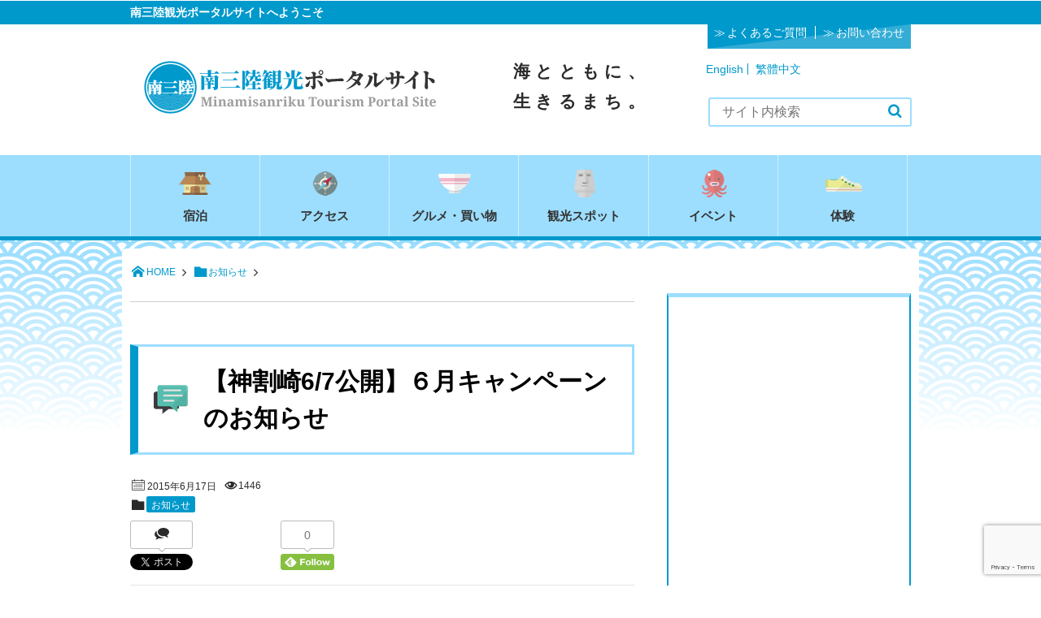

--- FILE ---
content_type: text/html; charset=utf-8
request_url: https://www.google.com/recaptcha/api2/anchor?ar=1&k=6LeEn5YUAAAAAFH-5k6LR6_atHLm-vDE_Oy4v8yn&co=aHR0cHM6Ly93d3cubS1rYW5rb3UuanA6NDQz&hl=en&v=PoyoqOPhxBO7pBk68S4YbpHZ&size=invisible&anchor-ms=20000&execute-ms=30000&cb=mvw0r2jc14hm
body_size: 48601
content:
<!DOCTYPE HTML><html dir="ltr" lang="en"><head><meta http-equiv="Content-Type" content="text/html; charset=UTF-8">
<meta http-equiv="X-UA-Compatible" content="IE=edge">
<title>reCAPTCHA</title>
<style type="text/css">
/* cyrillic-ext */
@font-face {
  font-family: 'Roboto';
  font-style: normal;
  font-weight: 400;
  font-stretch: 100%;
  src: url(//fonts.gstatic.com/s/roboto/v48/KFO7CnqEu92Fr1ME7kSn66aGLdTylUAMa3GUBHMdazTgWw.woff2) format('woff2');
  unicode-range: U+0460-052F, U+1C80-1C8A, U+20B4, U+2DE0-2DFF, U+A640-A69F, U+FE2E-FE2F;
}
/* cyrillic */
@font-face {
  font-family: 'Roboto';
  font-style: normal;
  font-weight: 400;
  font-stretch: 100%;
  src: url(//fonts.gstatic.com/s/roboto/v48/KFO7CnqEu92Fr1ME7kSn66aGLdTylUAMa3iUBHMdazTgWw.woff2) format('woff2');
  unicode-range: U+0301, U+0400-045F, U+0490-0491, U+04B0-04B1, U+2116;
}
/* greek-ext */
@font-face {
  font-family: 'Roboto';
  font-style: normal;
  font-weight: 400;
  font-stretch: 100%;
  src: url(//fonts.gstatic.com/s/roboto/v48/KFO7CnqEu92Fr1ME7kSn66aGLdTylUAMa3CUBHMdazTgWw.woff2) format('woff2');
  unicode-range: U+1F00-1FFF;
}
/* greek */
@font-face {
  font-family: 'Roboto';
  font-style: normal;
  font-weight: 400;
  font-stretch: 100%;
  src: url(//fonts.gstatic.com/s/roboto/v48/KFO7CnqEu92Fr1ME7kSn66aGLdTylUAMa3-UBHMdazTgWw.woff2) format('woff2');
  unicode-range: U+0370-0377, U+037A-037F, U+0384-038A, U+038C, U+038E-03A1, U+03A3-03FF;
}
/* math */
@font-face {
  font-family: 'Roboto';
  font-style: normal;
  font-weight: 400;
  font-stretch: 100%;
  src: url(//fonts.gstatic.com/s/roboto/v48/KFO7CnqEu92Fr1ME7kSn66aGLdTylUAMawCUBHMdazTgWw.woff2) format('woff2');
  unicode-range: U+0302-0303, U+0305, U+0307-0308, U+0310, U+0312, U+0315, U+031A, U+0326-0327, U+032C, U+032F-0330, U+0332-0333, U+0338, U+033A, U+0346, U+034D, U+0391-03A1, U+03A3-03A9, U+03B1-03C9, U+03D1, U+03D5-03D6, U+03F0-03F1, U+03F4-03F5, U+2016-2017, U+2034-2038, U+203C, U+2040, U+2043, U+2047, U+2050, U+2057, U+205F, U+2070-2071, U+2074-208E, U+2090-209C, U+20D0-20DC, U+20E1, U+20E5-20EF, U+2100-2112, U+2114-2115, U+2117-2121, U+2123-214F, U+2190, U+2192, U+2194-21AE, U+21B0-21E5, U+21F1-21F2, U+21F4-2211, U+2213-2214, U+2216-22FF, U+2308-230B, U+2310, U+2319, U+231C-2321, U+2336-237A, U+237C, U+2395, U+239B-23B7, U+23D0, U+23DC-23E1, U+2474-2475, U+25AF, U+25B3, U+25B7, U+25BD, U+25C1, U+25CA, U+25CC, U+25FB, U+266D-266F, U+27C0-27FF, U+2900-2AFF, U+2B0E-2B11, U+2B30-2B4C, U+2BFE, U+3030, U+FF5B, U+FF5D, U+1D400-1D7FF, U+1EE00-1EEFF;
}
/* symbols */
@font-face {
  font-family: 'Roboto';
  font-style: normal;
  font-weight: 400;
  font-stretch: 100%;
  src: url(//fonts.gstatic.com/s/roboto/v48/KFO7CnqEu92Fr1ME7kSn66aGLdTylUAMaxKUBHMdazTgWw.woff2) format('woff2');
  unicode-range: U+0001-000C, U+000E-001F, U+007F-009F, U+20DD-20E0, U+20E2-20E4, U+2150-218F, U+2190, U+2192, U+2194-2199, U+21AF, U+21E6-21F0, U+21F3, U+2218-2219, U+2299, U+22C4-22C6, U+2300-243F, U+2440-244A, U+2460-24FF, U+25A0-27BF, U+2800-28FF, U+2921-2922, U+2981, U+29BF, U+29EB, U+2B00-2BFF, U+4DC0-4DFF, U+FFF9-FFFB, U+10140-1018E, U+10190-1019C, U+101A0, U+101D0-101FD, U+102E0-102FB, U+10E60-10E7E, U+1D2C0-1D2D3, U+1D2E0-1D37F, U+1F000-1F0FF, U+1F100-1F1AD, U+1F1E6-1F1FF, U+1F30D-1F30F, U+1F315, U+1F31C, U+1F31E, U+1F320-1F32C, U+1F336, U+1F378, U+1F37D, U+1F382, U+1F393-1F39F, U+1F3A7-1F3A8, U+1F3AC-1F3AF, U+1F3C2, U+1F3C4-1F3C6, U+1F3CA-1F3CE, U+1F3D4-1F3E0, U+1F3ED, U+1F3F1-1F3F3, U+1F3F5-1F3F7, U+1F408, U+1F415, U+1F41F, U+1F426, U+1F43F, U+1F441-1F442, U+1F444, U+1F446-1F449, U+1F44C-1F44E, U+1F453, U+1F46A, U+1F47D, U+1F4A3, U+1F4B0, U+1F4B3, U+1F4B9, U+1F4BB, U+1F4BF, U+1F4C8-1F4CB, U+1F4D6, U+1F4DA, U+1F4DF, U+1F4E3-1F4E6, U+1F4EA-1F4ED, U+1F4F7, U+1F4F9-1F4FB, U+1F4FD-1F4FE, U+1F503, U+1F507-1F50B, U+1F50D, U+1F512-1F513, U+1F53E-1F54A, U+1F54F-1F5FA, U+1F610, U+1F650-1F67F, U+1F687, U+1F68D, U+1F691, U+1F694, U+1F698, U+1F6AD, U+1F6B2, U+1F6B9-1F6BA, U+1F6BC, U+1F6C6-1F6CF, U+1F6D3-1F6D7, U+1F6E0-1F6EA, U+1F6F0-1F6F3, U+1F6F7-1F6FC, U+1F700-1F7FF, U+1F800-1F80B, U+1F810-1F847, U+1F850-1F859, U+1F860-1F887, U+1F890-1F8AD, U+1F8B0-1F8BB, U+1F8C0-1F8C1, U+1F900-1F90B, U+1F93B, U+1F946, U+1F984, U+1F996, U+1F9E9, U+1FA00-1FA6F, U+1FA70-1FA7C, U+1FA80-1FA89, U+1FA8F-1FAC6, U+1FACE-1FADC, U+1FADF-1FAE9, U+1FAF0-1FAF8, U+1FB00-1FBFF;
}
/* vietnamese */
@font-face {
  font-family: 'Roboto';
  font-style: normal;
  font-weight: 400;
  font-stretch: 100%;
  src: url(//fonts.gstatic.com/s/roboto/v48/KFO7CnqEu92Fr1ME7kSn66aGLdTylUAMa3OUBHMdazTgWw.woff2) format('woff2');
  unicode-range: U+0102-0103, U+0110-0111, U+0128-0129, U+0168-0169, U+01A0-01A1, U+01AF-01B0, U+0300-0301, U+0303-0304, U+0308-0309, U+0323, U+0329, U+1EA0-1EF9, U+20AB;
}
/* latin-ext */
@font-face {
  font-family: 'Roboto';
  font-style: normal;
  font-weight: 400;
  font-stretch: 100%;
  src: url(//fonts.gstatic.com/s/roboto/v48/KFO7CnqEu92Fr1ME7kSn66aGLdTylUAMa3KUBHMdazTgWw.woff2) format('woff2');
  unicode-range: U+0100-02BA, U+02BD-02C5, U+02C7-02CC, U+02CE-02D7, U+02DD-02FF, U+0304, U+0308, U+0329, U+1D00-1DBF, U+1E00-1E9F, U+1EF2-1EFF, U+2020, U+20A0-20AB, U+20AD-20C0, U+2113, U+2C60-2C7F, U+A720-A7FF;
}
/* latin */
@font-face {
  font-family: 'Roboto';
  font-style: normal;
  font-weight: 400;
  font-stretch: 100%;
  src: url(//fonts.gstatic.com/s/roboto/v48/KFO7CnqEu92Fr1ME7kSn66aGLdTylUAMa3yUBHMdazQ.woff2) format('woff2');
  unicode-range: U+0000-00FF, U+0131, U+0152-0153, U+02BB-02BC, U+02C6, U+02DA, U+02DC, U+0304, U+0308, U+0329, U+2000-206F, U+20AC, U+2122, U+2191, U+2193, U+2212, U+2215, U+FEFF, U+FFFD;
}
/* cyrillic-ext */
@font-face {
  font-family: 'Roboto';
  font-style: normal;
  font-weight: 500;
  font-stretch: 100%;
  src: url(//fonts.gstatic.com/s/roboto/v48/KFO7CnqEu92Fr1ME7kSn66aGLdTylUAMa3GUBHMdazTgWw.woff2) format('woff2');
  unicode-range: U+0460-052F, U+1C80-1C8A, U+20B4, U+2DE0-2DFF, U+A640-A69F, U+FE2E-FE2F;
}
/* cyrillic */
@font-face {
  font-family: 'Roboto';
  font-style: normal;
  font-weight: 500;
  font-stretch: 100%;
  src: url(//fonts.gstatic.com/s/roboto/v48/KFO7CnqEu92Fr1ME7kSn66aGLdTylUAMa3iUBHMdazTgWw.woff2) format('woff2');
  unicode-range: U+0301, U+0400-045F, U+0490-0491, U+04B0-04B1, U+2116;
}
/* greek-ext */
@font-face {
  font-family: 'Roboto';
  font-style: normal;
  font-weight: 500;
  font-stretch: 100%;
  src: url(//fonts.gstatic.com/s/roboto/v48/KFO7CnqEu92Fr1ME7kSn66aGLdTylUAMa3CUBHMdazTgWw.woff2) format('woff2');
  unicode-range: U+1F00-1FFF;
}
/* greek */
@font-face {
  font-family: 'Roboto';
  font-style: normal;
  font-weight: 500;
  font-stretch: 100%;
  src: url(//fonts.gstatic.com/s/roboto/v48/KFO7CnqEu92Fr1ME7kSn66aGLdTylUAMa3-UBHMdazTgWw.woff2) format('woff2');
  unicode-range: U+0370-0377, U+037A-037F, U+0384-038A, U+038C, U+038E-03A1, U+03A3-03FF;
}
/* math */
@font-face {
  font-family: 'Roboto';
  font-style: normal;
  font-weight: 500;
  font-stretch: 100%;
  src: url(//fonts.gstatic.com/s/roboto/v48/KFO7CnqEu92Fr1ME7kSn66aGLdTylUAMawCUBHMdazTgWw.woff2) format('woff2');
  unicode-range: U+0302-0303, U+0305, U+0307-0308, U+0310, U+0312, U+0315, U+031A, U+0326-0327, U+032C, U+032F-0330, U+0332-0333, U+0338, U+033A, U+0346, U+034D, U+0391-03A1, U+03A3-03A9, U+03B1-03C9, U+03D1, U+03D5-03D6, U+03F0-03F1, U+03F4-03F5, U+2016-2017, U+2034-2038, U+203C, U+2040, U+2043, U+2047, U+2050, U+2057, U+205F, U+2070-2071, U+2074-208E, U+2090-209C, U+20D0-20DC, U+20E1, U+20E5-20EF, U+2100-2112, U+2114-2115, U+2117-2121, U+2123-214F, U+2190, U+2192, U+2194-21AE, U+21B0-21E5, U+21F1-21F2, U+21F4-2211, U+2213-2214, U+2216-22FF, U+2308-230B, U+2310, U+2319, U+231C-2321, U+2336-237A, U+237C, U+2395, U+239B-23B7, U+23D0, U+23DC-23E1, U+2474-2475, U+25AF, U+25B3, U+25B7, U+25BD, U+25C1, U+25CA, U+25CC, U+25FB, U+266D-266F, U+27C0-27FF, U+2900-2AFF, U+2B0E-2B11, U+2B30-2B4C, U+2BFE, U+3030, U+FF5B, U+FF5D, U+1D400-1D7FF, U+1EE00-1EEFF;
}
/* symbols */
@font-face {
  font-family: 'Roboto';
  font-style: normal;
  font-weight: 500;
  font-stretch: 100%;
  src: url(//fonts.gstatic.com/s/roboto/v48/KFO7CnqEu92Fr1ME7kSn66aGLdTylUAMaxKUBHMdazTgWw.woff2) format('woff2');
  unicode-range: U+0001-000C, U+000E-001F, U+007F-009F, U+20DD-20E0, U+20E2-20E4, U+2150-218F, U+2190, U+2192, U+2194-2199, U+21AF, U+21E6-21F0, U+21F3, U+2218-2219, U+2299, U+22C4-22C6, U+2300-243F, U+2440-244A, U+2460-24FF, U+25A0-27BF, U+2800-28FF, U+2921-2922, U+2981, U+29BF, U+29EB, U+2B00-2BFF, U+4DC0-4DFF, U+FFF9-FFFB, U+10140-1018E, U+10190-1019C, U+101A0, U+101D0-101FD, U+102E0-102FB, U+10E60-10E7E, U+1D2C0-1D2D3, U+1D2E0-1D37F, U+1F000-1F0FF, U+1F100-1F1AD, U+1F1E6-1F1FF, U+1F30D-1F30F, U+1F315, U+1F31C, U+1F31E, U+1F320-1F32C, U+1F336, U+1F378, U+1F37D, U+1F382, U+1F393-1F39F, U+1F3A7-1F3A8, U+1F3AC-1F3AF, U+1F3C2, U+1F3C4-1F3C6, U+1F3CA-1F3CE, U+1F3D4-1F3E0, U+1F3ED, U+1F3F1-1F3F3, U+1F3F5-1F3F7, U+1F408, U+1F415, U+1F41F, U+1F426, U+1F43F, U+1F441-1F442, U+1F444, U+1F446-1F449, U+1F44C-1F44E, U+1F453, U+1F46A, U+1F47D, U+1F4A3, U+1F4B0, U+1F4B3, U+1F4B9, U+1F4BB, U+1F4BF, U+1F4C8-1F4CB, U+1F4D6, U+1F4DA, U+1F4DF, U+1F4E3-1F4E6, U+1F4EA-1F4ED, U+1F4F7, U+1F4F9-1F4FB, U+1F4FD-1F4FE, U+1F503, U+1F507-1F50B, U+1F50D, U+1F512-1F513, U+1F53E-1F54A, U+1F54F-1F5FA, U+1F610, U+1F650-1F67F, U+1F687, U+1F68D, U+1F691, U+1F694, U+1F698, U+1F6AD, U+1F6B2, U+1F6B9-1F6BA, U+1F6BC, U+1F6C6-1F6CF, U+1F6D3-1F6D7, U+1F6E0-1F6EA, U+1F6F0-1F6F3, U+1F6F7-1F6FC, U+1F700-1F7FF, U+1F800-1F80B, U+1F810-1F847, U+1F850-1F859, U+1F860-1F887, U+1F890-1F8AD, U+1F8B0-1F8BB, U+1F8C0-1F8C1, U+1F900-1F90B, U+1F93B, U+1F946, U+1F984, U+1F996, U+1F9E9, U+1FA00-1FA6F, U+1FA70-1FA7C, U+1FA80-1FA89, U+1FA8F-1FAC6, U+1FACE-1FADC, U+1FADF-1FAE9, U+1FAF0-1FAF8, U+1FB00-1FBFF;
}
/* vietnamese */
@font-face {
  font-family: 'Roboto';
  font-style: normal;
  font-weight: 500;
  font-stretch: 100%;
  src: url(//fonts.gstatic.com/s/roboto/v48/KFO7CnqEu92Fr1ME7kSn66aGLdTylUAMa3OUBHMdazTgWw.woff2) format('woff2');
  unicode-range: U+0102-0103, U+0110-0111, U+0128-0129, U+0168-0169, U+01A0-01A1, U+01AF-01B0, U+0300-0301, U+0303-0304, U+0308-0309, U+0323, U+0329, U+1EA0-1EF9, U+20AB;
}
/* latin-ext */
@font-face {
  font-family: 'Roboto';
  font-style: normal;
  font-weight: 500;
  font-stretch: 100%;
  src: url(//fonts.gstatic.com/s/roboto/v48/KFO7CnqEu92Fr1ME7kSn66aGLdTylUAMa3KUBHMdazTgWw.woff2) format('woff2');
  unicode-range: U+0100-02BA, U+02BD-02C5, U+02C7-02CC, U+02CE-02D7, U+02DD-02FF, U+0304, U+0308, U+0329, U+1D00-1DBF, U+1E00-1E9F, U+1EF2-1EFF, U+2020, U+20A0-20AB, U+20AD-20C0, U+2113, U+2C60-2C7F, U+A720-A7FF;
}
/* latin */
@font-face {
  font-family: 'Roboto';
  font-style: normal;
  font-weight: 500;
  font-stretch: 100%;
  src: url(//fonts.gstatic.com/s/roboto/v48/KFO7CnqEu92Fr1ME7kSn66aGLdTylUAMa3yUBHMdazQ.woff2) format('woff2');
  unicode-range: U+0000-00FF, U+0131, U+0152-0153, U+02BB-02BC, U+02C6, U+02DA, U+02DC, U+0304, U+0308, U+0329, U+2000-206F, U+20AC, U+2122, U+2191, U+2193, U+2212, U+2215, U+FEFF, U+FFFD;
}
/* cyrillic-ext */
@font-face {
  font-family: 'Roboto';
  font-style: normal;
  font-weight: 900;
  font-stretch: 100%;
  src: url(//fonts.gstatic.com/s/roboto/v48/KFO7CnqEu92Fr1ME7kSn66aGLdTylUAMa3GUBHMdazTgWw.woff2) format('woff2');
  unicode-range: U+0460-052F, U+1C80-1C8A, U+20B4, U+2DE0-2DFF, U+A640-A69F, U+FE2E-FE2F;
}
/* cyrillic */
@font-face {
  font-family: 'Roboto';
  font-style: normal;
  font-weight: 900;
  font-stretch: 100%;
  src: url(//fonts.gstatic.com/s/roboto/v48/KFO7CnqEu92Fr1ME7kSn66aGLdTylUAMa3iUBHMdazTgWw.woff2) format('woff2');
  unicode-range: U+0301, U+0400-045F, U+0490-0491, U+04B0-04B1, U+2116;
}
/* greek-ext */
@font-face {
  font-family: 'Roboto';
  font-style: normal;
  font-weight: 900;
  font-stretch: 100%;
  src: url(//fonts.gstatic.com/s/roboto/v48/KFO7CnqEu92Fr1ME7kSn66aGLdTylUAMa3CUBHMdazTgWw.woff2) format('woff2');
  unicode-range: U+1F00-1FFF;
}
/* greek */
@font-face {
  font-family: 'Roboto';
  font-style: normal;
  font-weight: 900;
  font-stretch: 100%;
  src: url(//fonts.gstatic.com/s/roboto/v48/KFO7CnqEu92Fr1ME7kSn66aGLdTylUAMa3-UBHMdazTgWw.woff2) format('woff2');
  unicode-range: U+0370-0377, U+037A-037F, U+0384-038A, U+038C, U+038E-03A1, U+03A3-03FF;
}
/* math */
@font-face {
  font-family: 'Roboto';
  font-style: normal;
  font-weight: 900;
  font-stretch: 100%;
  src: url(//fonts.gstatic.com/s/roboto/v48/KFO7CnqEu92Fr1ME7kSn66aGLdTylUAMawCUBHMdazTgWw.woff2) format('woff2');
  unicode-range: U+0302-0303, U+0305, U+0307-0308, U+0310, U+0312, U+0315, U+031A, U+0326-0327, U+032C, U+032F-0330, U+0332-0333, U+0338, U+033A, U+0346, U+034D, U+0391-03A1, U+03A3-03A9, U+03B1-03C9, U+03D1, U+03D5-03D6, U+03F0-03F1, U+03F4-03F5, U+2016-2017, U+2034-2038, U+203C, U+2040, U+2043, U+2047, U+2050, U+2057, U+205F, U+2070-2071, U+2074-208E, U+2090-209C, U+20D0-20DC, U+20E1, U+20E5-20EF, U+2100-2112, U+2114-2115, U+2117-2121, U+2123-214F, U+2190, U+2192, U+2194-21AE, U+21B0-21E5, U+21F1-21F2, U+21F4-2211, U+2213-2214, U+2216-22FF, U+2308-230B, U+2310, U+2319, U+231C-2321, U+2336-237A, U+237C, U+2395, U+239B-23B7, U+23D0, U+23DC-23E1, U+2474-2475, U+25AF, U+25B3, U+25B7, U+25BD, U+25C1, U+25CA, U+25CC, U+25FB, U+266D-266F, U+27C0-27FF, U+2900-2AFF, U+2B0E-2B11, U+2B30-2B4C, U+2BFE, U+3030, U+FF5B, U+FF5D, U+1D400-1D7FF, U+1EE00-1EEFF;
}
/* symbols */
@font-face {
  font-family: 'Roboto';
  font-style: normal;
  font-weight: 900;
  font-stretch: 100%;
  src: url(//fonts.gstatic.com/s/roboto/v48/KFO7CnqEu92Fr1ME7kSn66aGLdTylUAMaxKUBHMdazTgWw.woff2) format('woff2');
  unicode-range: U+0001-000C, U+000E-001F, U+007F-009F, U+20DD-20E0, U+20E2-20E4, U+2150-218F, U+2190, U+2192, U+2194-2199, U+21AF, U+21E6-21F0, U+21F3, U+2218-2219, U+2299, U+22C4-22C6, U+2300-243F, U+2440-244A, U+2460-24FF, U+25A0-27BF, U+2800-28FF, U+2921-2922, U+2981, U+29BF, U+29EB, U+2B00-2BFF, U+4DC0-4DFF, U+FFF9-FFFB, U+10140-1018E, U+10190-1019C, U+101A0, U+101D0-101FD, U+102E0-102FB, U+10E60-10E7E, U+1D2C0-1D2D3, U+1D2E0-1D37F, U+1F000-1F0FF, U+1F100-1F1AD, U+1F1E6-1F1FF, U+1F30D-1F30F, U+1F315, U+1F31C, U+1F31E, U+1F320-1F32C, U+1F336, U+1F378, U+1F37D, U+1F382, U+1F393-1F39F, U+1F3A7-1F3A8, U+1F3AC-1F3AF, U+1F3C2, U+1F3C4-1F3C6, U+1F3CA-1F3CE, U+1F3D4-1F3E0, U+1F3ED, U+1F3F1-1F3F3, U+1F3F5-1F3F7, U+1F408, U+1F415, U+1F41F, U+1F426, U+1F43F, U+1F441-1F442, U+1F444, U+1F446-1F449, U+1F44C-1F44E, U+1F453, U+1F46A, U+1F47D, U+1F4A3, U+1F4B0, U+1F4B3, U+1F4B9, U+1F4BB, U+1F4BF, U+1F4C8-1F4CB, U+1F4D6, U+1F4DA, U+1F4DF, U+1F4E3-1F4E6, U+1F4EA-1F4ED, U+1F4F7, U+1F4F9-1F4FB, U+1F4FD-1F4FE, U+1F503, U+1F507-1F50B, U+1F50D, U+1F512-1F513, U+1F53E-1F54A, U+1F54F-1F5FA, U+1F610, U+1F650-1F67F, U+1F687, U+1F68D, U+1F691, U+1F694, U+1F698, U+1F6AD, U+1F6B2, U+1F6B9-1F6BA, U+1F6BC, U+1F6C6-1F6CF, U+1F6D3-1F6D7, U+1F6E0-1F6EA, U+1F6F0-1F6F3, U+1F6F7-1F6FC, U+1F700-1F7FF, U+1F800-1F80B, U+1F810-1F847, U+1F850-1F859, U+1F860-1F887, U+1F890-1F8AD, U+1F8B0-1F8BB, U+1F8C0-1F8C1, U+1F900-1F90B, U+1F93B, U+1F946, U+1F984, U+1F996, U+1F9E9, U+1FA00-1FA6F, U+1FA70-1FA7C, U+1FA80-1FA89, U+1FA8F-1FAC6, U+1FACE-1FADC, U+1FADF-1FAE9, U+1FAF0-1FAF8, U+1FB00-1FBFF;
}
/* vietnamese */
@font-face {
  font-family: 'Roboto';
  font-style: normal;
  font-weight: 900;
  font-stretch: 100%;
  src: url(//fonts.gstatic.com/s/roboto/v48/KFO7CnqEu92Fr1ME7kSn66aGLdTylUAMa3OUBHMdazTgWw.woff2) format('woff2');
  unicode-range: U+0102-0103, U+0110-0111, U+0128-0129, U+0168-0169, U+01A0-01A1, U+01AF-01B0, U+0300-0301, U+0303-0304, U+0308-0309, U+0323, U+0329, U+1EA0-1EF9, U+20AB;
}
/* latin-ext */
@font-face {
  font-family: 'Roboto';
  font-style: normal;
  font-weight: 900;
  font-stretch: 100%;
  src: url(//fonts.gstatic.com/s/roboto/v48/KFO7CnqEu92Fr1ME7kSn66aGLdTylUAMa3KUBHMdazTgWw.woff2) format('woff2');
  unicode-range: U+0100-02BA, U+02BD-02C5, U+02C7-02CC, U+02CE-02D7, U+02DD-02FF, U+0304, U+0308, U+0329, U+1D00-1DBF, U+1E00-1E9F, U+1EF2-1EFF, U+2020, U+20A0-20AB, U+20AD-20C0, U+2113, U+2C60-2C7F, U+A720-A7FF;
}
/* latin */
@font-face {
  font-family: 'Roboto';
  font-style: normal;
  font-weight: 900;
  font-stretch: 100%;
  src: url(//fonts.gstatic.com/s/roboto/v48/KFO7CnqEu92Fr1ME7kSn66aGLdTylUAMa3yUBHMdazQ.woff2) format('woff2');
  unicode-range: U+0000-00FF, U+0131, U+0152-0153, U+02BB-02BC, U+02C6, U+02DA, U+02DC, U+0304, U+0308, U+0329, U+2000-206F, U+20AC, U+2122, U+2191, U+2193, U+2212, U+2215, U+FEFF, U+FFFD;
}

</style>
<link rel="stylesheet" type="text/css" href="https://www.gstatic.com/recaptcha/releases/PoyoqOPhxBO7pBk68S4YbpHZ/styles__ltr.css">
<script nonce="rjsS5IAbApe6B8Z9cTl_Gw" type="text/javascript">window['__recaptcha_api'] = 'https://www.google.com/recaptcha/api2/';</script>
<script type="text/javascript" src="https://www.gstatic.com/recaptcha/releases/PoyoqOPhxBO7pBk68S4YbpHZ/recaptcha__en.js" nonce="rjsS5IAbApe6B8Z9cTl_Gw">
      
    </script></head>
<body><div id="rc-anchor-alert" class="rc-anchor-alert"></div>
<input type="hidden" id="recaptcha-token" value="[base64]">
<script type="text/javascript" nonce="rjsS5IAbApe6B8Z9cTl_Gw">
      recaptcha.anchor.Main.init("[\x22ainput\x22,[\x22bgdata\x22,\x22\x22,\[base64]/[base64]/[base64]/bmV3IHJbeF0oY1swXSk6RT09Mj9uZXcgclt4XShjWzBdLGNbMV0pOkU9PTM/bmV3IHJbeF0oY1swXSxjWzFdLGNbMl0pOkU9PTQ/[base64]/[base64]/[base64]/[base64]/[base64]/[base64]/[base64]/[base64]\x22,\[base64]\\u003d\\u003d\x22,\x22bkpRw7bDrsKkb0E0S8OZwqYNw7wFw4QpEi5FZCMQAcK+UMOXwrrDrMKpwo/Cu27DkcOHFcKcAcKhEcKVw6bDmcKcw4PClS7CmS01JV9MRE/DlMOMa8OjIsKqHsKgwoMCIHxSXHnCmw/ClVRMwozDk25+dMKvwq/Dl8Kiwr5Vw4Vnwr/[base64]/Dq3Ezw6PCs8Kwwp9fwqRSJ8Oew6/Cp8KZLMONGsKPworCvcK2w4xJw4TCncK+w5FsdcKHXcOhJcO/w6TCn07Cp8ORNCzDtEHCqlwpwqjCjMKkNsODwpUzwqQeIlYswqoFBcKQw7QNNUwpwoEgwoDDjVjCn8KgFHwSw6fCkypmBMOuwr/DusOQwoDCpHDDisKfXDhIwo3DjWBZLMOqwopKwpvCo8O8w4Byw5dhwrrChVRDSR/[base64]/EcOiw57CgzXCmsKGw71rwpbDkiLDgMOLV8OHE8OQJkp4bmg0w74pYl7CkMKvXE0yw5TDo0NBWMO9TE/DlhzDj2kzKsOiBTLDksOywojCgnkhwo3DnwRNPcORJH0ZQFLCr8KswqZERDLDjMO4wr7Ci8K7w7Y0wpvDu8ORw6zDg2PDosK8w5rDmTrCp8Kfw7HDs8OtDFnDocK/[base64]/[base64]/DqMOvLUJxwrN5w6jCgMKHw6VXwqjCkMOvYMKaw6owdwheHxFFbsKNecOlwoglw5Ebw4F4UMOHMwNEMhcgwoDDjDjDusOKGQwjSno/w5bDpFx3UXZ5fUnDv27CpBV9UmkEwrXDm3/Coy9pWmIPC3ssGsK1w6QxYFDCrMKXw7IvwpgVB8OYD8KbSUFJU8K7woRiwqoNw7zCicOAHcKXTXjCgMOSccK/wr3CiBtWw5zDqnrCjTDDu8OMw43Ds8KJwq8Ew7R3KTcBw4sPch5rwpPDvcOTdsK/[base64]/CmGXDq3MXdlrDn8O9KE5ywr/Dk8KhwrJJw6DDucOOwqjCkH5OVmMmwqQ0wpPCiB06w6gbw4oLw77DlMO6WsKdaMOMwrrCj8K1wo7Ci31kw5vCrsOddRMqD8KpHjzDgxPCgw7ClsKse8KVw6HDr8OXf3fCiMKLw5ktBcKVw6XDr3bCn8KCDlzDlEPCkwfDmU/Dn8Osw6d4w5DCjgzCiHEVwrwpw4h2AMKjQMOsw5tewoRMwp3Cv13Dl289w5jDlQzCvGnDvzEpwrXDt8KVw5xXeRLDlyjCjsO4w7wGw5PDksKzwoDCtVfCicOywpTDlMO/[base64]/Dh8KzEGbDo8OAw6clwqoewqJnw4/CtQ99EsK2S8KgwoV2w7s7OcObb24Ic2DCmAzDj8OPwqTDvWIGw6DDrXLCgMK4DBPDlMOxdcOPwo48H0PDuiUtUxTDkMKdQsKOwot8wrcPDwcjwozCn8KFXcKrwrx2wrPCqcKCasOofRgMwoF/[base64]/[base64]/[base64]/ecOewoc2w5XDkcK5OAHCncKGdcO5XhZOccOdF3PCgzQZwrPDgTHDlFrClBLDgiTDmkkRwq/DjD7DlcO0JwtMG8KzwpoYw6M/[base64]/DgcKzLH/DiilfwpHCisOuw6rCj8KJGWNYwrBzwpzDmh44KsOqw5/CkTERwp13w6o4acOGwr3DikwFVFdjDMKBL8OIwps2WMOUBnLCiMKgJMOTVcOjwrcTUMOEVsKow6JnSwHCrwnCjx56w6lNWHLDi8KhZcK4wqoKVMK4esKlNn7ClcOpSsKvw5PDnsKgfGNvwqJLwovDiGpGwpDDgRlfwr/CpMKhAUJuP2EVTsO7Cz/CqgNrchJrA2XCi3bChsOLIDI8w6YyRcOHHcKNAsOwwoRZw6LDvFMDYzTCpgkGSgVKwqFmUxLDj8OOImbCmlVlwrEqFRYHw6DDu8Osw6TDj8Oww713wovCljwaw4bDmsOCw6/[base64]/BCnCpMKJMsKSw6/[base64]/w6LDoMODOiTCpmNwE13DqWB+ZTYVXsOLw4snPsK1UcKJFMOXw40oFMK+wrwWa8KSfcKFIlM+w6LDssK9asOUDTdAT8Kzf8O5w5rDoDE+DFV0w5cPw5TCicO8w4Z6BMO6KsOxw5Qbw6bCqsOTwp9DSsOWX8OAAS/CpcKlw60Rw799LX0nYMKnwoI1w7gvw50nbsKvwokEwphpFcKuBcOHw68Ewr7CgnnCr8ONw4zDpsOCOgwzVcOUah/[base64]/CrsOsb0kKSTbDncKZJcKJXATCtQcpFEDCsRlKwoHCs2vCocOJwpI5wogofhdhRcO4w5gnXANkwrHCpzIGw5PDg8OXKQJ9wr0/wonDuMOWAMODw6XDjWddw4vDg8O/F3LCi8Ktw6fCuDVcf1dow71WDsKcZ3vCnSTDosKKLcKcJcOIw7jDiQLCicOIN8Kqwq3Dk8OFOMOjw5Eww6/[base64]/DgyXCsi0qw441wrwPSMKnUWUbwq3DgMOmNExww4USw7jDrh9kw4PDogYUXlfCsioaP8Kfw6LDtnk9FsOWeWEeNMOaIydSw53CisKcDzvDmMKGwozDoQsuwqDDp8Oww6A3wq/DvMORGcKNCAtcwrnCmQ7DgFVkwqHCvREzworDnMKReRAyNcOsOjsZb1DDgsKJYMOAwpnDhMO9eH0XwpxFKsKSTcOyKsOIHMKkOcOtwqTCssOwDWHCgU4/wp/Ch8KwbcOaw7Apw7jCv8OyLAQ1acOjw6LDqMObdU5tYMKswqgkwrjCrHfDmcK5w7ZuD8KBVsO/GsKVwovCssOjf25Rw5ECw5gBwpjDkE/CnMKAMsOSw6TDlTw4wq95wqNywpJewrrDp1/DoVfCvHROw6TCmsOLwoDCiXXCq8O7w7PDllDCli/ChCbDi8OOeGzDmwDDjsO2worCh8KULMKqAcKPC8OGTsOQw5nDmsOdw5TChB0QIgxeSjFPKcK2XcOzwqnDq8O1wq4cwrTCt3dqC8OUdnFBNcKcDVNiw59owql/McKSScKvCcKXbMO4GcK8w7IweHHCr8Opw7E9esKdwoNtwo3Cqn/CpcOww4vCkMKrw5bDoMOhw6c0w45XesKswqRNdwjDnsOBJcOUwoYIwr7Com3CpMKxwpjCvDvDssKQTAthw4/DplVQRyNOOBoVbW94w7TDkgZ+D8OJHMKDTwdEfMOew5HCmnpwejHDkFhLHiYvGCDDuzzDhlXCqgTCvsOmJ8OsXMOtTcKiPMOpEzwSK0V6dsKhJEEdw6/CmsOSY8Kdwrxyw54Rw6TDq8Ojwq8dwpTDmkbCncOdCsKjwpRfEgwXETzCoCguDRfDlw7CmzoKw4Eiw6nClxYofcKzFsOCf8K5w7TDhk5hBkXCk8K0wq01w6cvwpTCjMKZwqt8VVcwGsK/YcKTwoJBw4NlwrUhYsKXwo5Kw5tVwrcJw4LDhcOjYcO7Qic2w4HCtcKiAsO1LTLClcO/wqPDhsKlwr00eMK+wonChgLDj8K0w43DsMOwWMOcwrPDqcOnAMKFwp/DvsOxXMOOwrF2SMKTw4nCrcO2QsKBO8OPNnDDrz8fwo0tw73ChsObKsK3w6XCrggawpHClMKMwr9PTB7CgsObU8K3w7LCpnHCuhI/wpsOwps6w41HB0DClV0ow4XCrMOLRMKEGkjCt8O/[base64]/ChHjDvA8mbRPCuwg/esKYHsOjC8OLaMOqHcORZEnDvsKqHcOWw4bDjsKSfcKuwr1OCWzDuVvCkT3DlsOqwq1WMWHDgGrDn3pyw49ow5FfwrR9fkwNwoQJG8KIw7JNwpwvOkfCi8Kfw7nDlcOhw78vISTDizE5FcOxGcOkw54Sw7DCjMOtMMO5w6fDhH/DhzvCiWTCm0rDpsKrClnCmklhYV3DhcK0wo7DtcOmwqfCksOQw5nDu0ZUPwdAwovDqQ9LSXcEA1g2AMORwqzCjkMzwo7DnhVPwrJZRsK9LcOtwo3CmcOqX0PDi8KsCEA0w4/DjMOFeQ4EwoVYeMO1w5fDncONwrsrw7tQw63CoMKVNsOEJmgYFMOmwpAHwrXCq8KMFcOKw73DlGfDr8K5YsKFV8Kcw59Lw53Cjxwkw4nDtsOmwo7Dl3nCisOBaMKSKjZSIRU3YAFNw6dtOcKvLMOww6jCiMOuw6rDqQ/[base64]/DicK9G8Oww6R8w4DDu8OJw6x8B3zDk8O+wo9BG8OEcVTCqsO/V1vDsz0JZ8OcIEjDjx4uK8OyOsOmTcKJAk8wAk8QwrjDnAExwoNCccOXwpTCj8OHw41sw4ppwonClcOLBsO5w6JsNwTDi8O3fcOowq8Nwo0cw4DDlsK3wpw/wq7CusKEwrhDwpTDvsKfwq3Dl8KOw48AcVbDiMOLWcOLw6XDswdbwqDCnAtmw7wewoAtPMKIwrEtwqltw5nCqDx7wonCl8OzYlnCgjcBbCQSw7wMPcO9a1cRwpxlwrvCtcK4ecOBHcOzI0PDrsK0TG/[base64]/DsQQBI8OrasOew7nDj2lIdyvCuWV1TMKePcKIw6drCRbCoMOKNg0ybDx7Hw9nK8ODB0/DpzXDun8nwrrDllZ0wphFwo3CkHXDmHd9CUTCvsK0G1PDpVRew5jDlzDDmsOtcsKMbiFfw7zCgUfCtB8DwonCqcOfdcOvKMO+w5XDuMO/KF9jbG/CrsOlM2TDqsKBO8KvecK3SwjCiFBhwozDtC3Cs2PDoX4+w7rDlcKHwrLDint+bMO3w54CNykvwoRZw6IFHcOCwqw2w502IixdwoBgOcKVwoPDusOOw7ENKMOTw5fClsOQwqsBSzjCo8KAGsKwRArDqywuwpLDsx/CnQZXwpLCkMOFNcKOGxDDlsKGwqMnBsOKw4fDsCgVwokbDMOxT8K7w5jDosKFMMKAw4EDAcKeHMKeMGdzwpfDuD3DoifDlWvCi2XChXFIVlEqWWBOwqLDk8OwwrJMV8K/PMKYw7jDhi7CicKJwq4tHMK/ZHJLw4Y4w58wNMOrBBA+w7Y3NMKYYcOCeAHCr19lc8OHLUPDlh9YDcOxcMKvwroVC8OyfMODbcKDw6EZVhI2QiDCp1LCt2jCgSZRVAPDuMKnwqzDt8OEGUjCiRjCr8KDw4LDtnPCgMO3w5lVJhjCpgY3LljChcOXR1pYw6/Cs8KBUkhoEcKSUWXDocKkH2PDvMKowq9iPHcECcKIC8OOCVN2bEHDoETDgSJUw7/Ck8K/[base64]/DpmLDsHpbFQzDrMOewrDDmG7CusOSwoB6w47CkUAuw6TDoy8dI8K+cV7DjkfDnAHDmGXCsMKsw5l9c8KJSMK7TsKrIsKYwrXCnMKtwo90w6xLwp19SE7Cm2rDgMKmPsOawpwWwqfDgnLDscKbIEFoZ8ORH8KVeF/CkMO4aAorPMKmwpZYHxbDsXUZw5oDKsK2Z1Y5w47CjErDqsOGw4BYAcOKw7bCt10Bwp5wSMOjDATCr1DDhQ4bSlvCr8Oewq3CjzVdUzwbGcKMw6cywotiw63Do1Y0PhjCkx7DssKwZBHDpMOxwp4Cw4lfwpA2w5pyfMK6N1xFfcK/wrPCiToCwr3CtMOrwrFLRcKWJsKWw7IBwrnDkAjCn8K1woLCt8Ofwopbw4zDjMK4Kzd/w5bCjcK/w6wwAcOwFHobw640MWzClcKVwpN4dsO/L3kAw5LCi0hIYkZBAMOQwprDr3pBw6cKI8KOI8Kqwo/DpB7CimrDi8K8CcOJXWrCnMKowrXDv2tWwoxdwrQiK8Kmwr4IVA3CmRIjTyR6TsKAwqDCpQxCaXAAwoLCkMKIbMO0woHDmnzDlhrCucOLwoobTDZZw44lFcKlOcOHw5PDpngFf8Kuwr51V8OOwpfDjCnDsUvCuVIkScOQw4Jpwpt/wrEiaB3ClMKzZUMjTcKva2E3wpMsFGnCl8KRwrAeN8OewpAiwpzDvsK3w4EHw4zCqSHDlsKrwpsww7TDuMK5wr5nwp8OcMKebsKZOTNZwprCosOrw6bDjA3DrDx2w4jDtXw6N8OcDmsdw6orw4d/[base64]/DvxnDqMOow4LCi8OZP8KvdcKjVsKXw7TDslbCuWdwwrXDsXd0Gm5Aw6ECQVULwpLCk3DCrsKqLcO7VcOeLsO+wrvCr8O9OcOTwrXDucOZTMO1wq3DhcOBBWfDhy/[base64]/[base64]/CtyDCgzI3wo4uwpHDmwPCrB0dfcO5w5jDskTDmsK8Pi3ChRVUwqrDpsO7wq54wp0cSsO+woXDusKtPX9/Qx/CtxM8wrwewr5bM8Kfw6PDkcOLw7Aaw49zWWI8FGPCocOlfgbCnsO/AsKscQbCqcKpw6TDicKMK8OjwpckTygbw7bDvsOseQ7CqsOyw6PDkMOqwpgZbMKKImJ2eE5YVcKeLsKWasOnbjnCqjLDpcOhw60bVCbDk8Omw6zDuDt9a8OowpFrw4FDw5skwr/Ct1sGUDvDiUzDkMOHQsKgwr52wpXDrcOJwpPDjMOVX1ZCf1zDhHMYwpXDvg8mIMO6AsOww7DDmMO+wpvDr8Kfwr8sWsOvwrrCnsKJXMKlw6Jcd8K4w5bCncOEVcKzPivCjhHDpsOBw44EVEkoZcK2w7DCo8KVwpxiw7QTw5MpwrE/wqMyw51/[base64]/CgMOrMijDrkN0JWrCpz7CpiDDrjAMDiPCqcKSCBh/wpbCrVPDocO3K8OhCk9XUcObWcK2wojCoWvCj8OHS8Oow6HCgMOSw6B4PAXCncK5w7kMw7fDqcObTMKDc8KXw47DjsOyw4NrfMKxfcOGWMO+wp5Bw6xseG5Ddy/Dl8K9JUnDjMOIw7JawrLDpsO2dT/DlhNOw6TCihAbb0ZaFcO4YsOffUV6w4/DkCtlw5jCiABiBsKiMC7DgsOPw5UEwqlYw4oww4fCv8Oaw77DmxXDg1Z7w5krfMOJajfDmMOnNsOyFjTDqS8nw57DikrCvMO7w6PCgF1wKxPCm8K2w48wacK3wowcwozCrQrCgQ8Bw7JGw6Iuw77Cvw1sw55TLsKSeFxhSB7Ch8OHfFrDucOawpBUw5Zqw7/[base64]/CjMKAw4TCqsKJw49EwrtlPgPCuzjCkBxxwpfCiDsnLXLDvF15cUcxw5HDm8KHw6dvw7jCp8OHJsOnScKVDsKIF053w4DDtWDClEDDgADDs3PDo8OmfcOuTH5gCBRwa8Opw41EwpFXVcKCwr3DlUkjAiJWw7zClwYAdDfCn38QwoHCuDQyJsKDcMKbwr/DhxJKwpluw5DCucKtw4bChRoQwo13w5B9wpTDmwNdw7I5Bj0KwpQzD8OVw4TDmkUPw4tsPsO7wqXCnMOuwoHClSJjH3AmTifCjsK9cyDDrx98XMKmJsOKwq4Ew57DkcO/OURhX8OefMORZ8Kxw4gOw67Dh8OnPsOpEsOSw4hichFGw7sewptEdWALNBXCjsKEckPDjMKew47Cgw7DmcO4w5bDvCY/bTARw4rDvcOfG0sIw59+b38iCTfClC5/[base64]/DqCozw5Iqw6MdwrZQw7A6wp4hwqEswoDDpVHCnQlOw5TDr2twJzoyXXwzwrtib0kVXXrCgsOKwr3CkWfDk0DDszPCh1tsB3lUQsOKwpnDnmRMYsKOw75bwqfDuMOew7dBwqZ7G8OWTMKMDgHClMKyw6BeKMKMw69Ewp3CsSjDqMO/OhjCqHEeYg7CkMK+YsKqw48ew5jDisKAw7nCmMK1LsOEwp5Mw5DDoxzCg8OxwqfDp8K3wq11wqp1d1F+wp9vBsOQFcOzwosZw5fCs8O6w6Y/RRvCncOXw4HCjCLCpMKXO8OSwqjDqMOsw6zCgcKLw7rDsWkAOUBhJMO9P3XDhj7DiAYvdkJiSsOQw4TCjcKJecKDwqsCCcKrQ8Klw6AswpMJOMKBw5g9wrHColgfZn0GwrfCjlfDusKgHVTDucK3wpk6w4rCoRHDn0Mkw7IMWcKNwoQOwo0jJW/[base64]/DpMKaw7nDusO/GsK9KsKDK8OlcsK8OsKpw4/Ch8ONWsKfJUNhwpbCtMKVCMK0YcOZGT7Dsy/CvcK7wpLCi8OKZSRXw6zCrcOEw7xPwojCnMOCwrfDl8OFeFPDiEDCk2zDulfCnMKsKkzCg3hYRcOCw4hKFsOPSsOWw5k+wpzDkFHDticgw4zCq8KDw4hYfsKZZAc8G8KRHkzCvGHDiMOiWHwZIcKFGyEMwrwQajTDoAwLGlfDosOuwoobWmTCklfCiX/DlSkjw69Sw5nDmsKhwpTCtMK1w5jDjmXCgMKGJW/[base64]/CoS1kXsKWwo7DnWQIeW1pwrHCnMKDCsORw6jDpBFzPMOFYQnDkwvCiWI3wrR3L8OpAcOTw53Ch2TDhhMjT8Oxw6pCNsOkwrjDu8KWwqZgK2IUwo3Cr8OJQjh3UR/[base64]/DrFIIHMKXwrR9w4R6EsKlwpnCmcKqLQ7CtsOOdA3CnMKqRhLCq8KjwqfChnXDoUrCtsOww550wrrCusKpC0XClWnClGTDrsKqwqvDg07DvGYLw6AlKcObb8Onw6rDmT/DpzjDjTDDkFVfKkATwpszwqnCuQkabsOocsOZw6ppXwVRwrZfeSXDgwXCoMKKw6zDscOLw7cBwqkkwolIL8O3w7N3wpjDs8Kfw75fw7vCocKSV8O5cMOACsOBHAwPwqoxw7p/AcO/woQFXALDmsKNPsKJbDXCi8O6wonDtSDCrsKFw7MSwpNkwqUow5/DonIQCMKcW11WAcK4w75UHz0FwoDCpw7CiDptw4rDmlHDkAjCu0MHwqY7wrrDnj1UM2bCimzCgsK8w7Jpw753P8K3w5LDlVPCpMOPw5FFw4rCkMO+w67CpwjDiMKHw4cAY8OsZAHCh8Opw6EkZF18wp9ZfMOwwpvChCLDqsOQw4TCmxbCp8OjUXnDh1XCkC/CnRVqGMK3acKiYMKEd8KSw5lzVcKpTlRAwpdSO8KZw7LDoT85NXJXdl8Dw6rDv8KKw7wwfsOIAR9QUSV9ccKzDQhvEhEeEwZOw5cVHMORw4EWwovCjcOOwop6bQZbGMOSwp9iw7rDtcOzWMOBTcOiw5nCgcKcJF0dwprCucK/f8KUdsO6wpbCm8OKw6Y1SWhgVcOxWw17P0Nyw5PCvsKoKnppT11CIMK5w49rw4xlwpwewps5w4vCmUE0LcOpw4EHV8Ovwp3Cmy45w6fClH3CucK/QXzCnsOSVigYw6Zdw6lcw68ZUsOsYsOoFmLCr8O7F8KbXi05CcOAwoAMw6gGG8OjYWIXwpvCkmw0W8OtLFDCiXrDocKEw7/DiXpDUsKIHMKjBQrDhsOCKBvCmsOGXUjCksKKYUXDjsKFKSPCiQzDvT7Co0jDo03Ds2InwrLDr8K8U8Kjw6cVwrJPwqDCvsK3N3N4BQ1jw4DDr8K6w6lfwoDDpm3Dgyw7PhnCt8KFVUPDnMKpVh/Ds8OEf33DpxjDjMOUMxPCnyvDgMKdwqEtesOaAgxXw7FOw4jCi8O1w5A1HQI7wqTCvsORCMOjwq/DvcKmw414wrQIExpYIxjCncKBUGbChcO/wrHCgTTCg07Du8K3L8KRwpJQwpHCmmYpCQgXw5LCnAnDnMKJw4vCjWoEwrw2w7hITsOdwpDDrsO+J8K5wrQhw7ghw4YxaBRYGCzCuGjDs3DDt8OTLsKnKxIqw4tTEMOHKg98w4LCvsOHY1bCscOUKW9EFcKHVcOhHHfDgFsIw4hPOljDmSQtSk/CmsKLT8Oow6jChAgow4ccw7cqwpPDnyMbwrTDuMOGw4RfwoPCt8KFw7IUV8OgwrDDuT8AVMK8K8O+Xw0Mw7plVSXCh8K7YcKfw5gjZcKQfiPDj1fCmMOiwq/CmMOvwoN2f8K3UcO1w5bDhMK4w5hIw6bDizrCgMKjwqcmbCRWPRUCw5PCqsKAS8KeW8KtPQ/CviHDrMKiwrkTwpksFcOxWTtPw6HDjsKBHmtiVQPCksKbOlLDtWpzRcOQHcKnfykuwqLCn8KcwpLDoCpfasOEw7/DncKUw71Swo9ZwrpHw6LDhsOGCsOKAsODw4cHwrgCC8KVE0gxwovChhdCwqPCsiIGw6zDjH7DgwoJw5rDtcKiwotXP3DDvMKMwq5cLMOnYsK2w4ZROMOEKnEic3XDqMKQXMOYC8O3MlNvUMOgb8K7TFFFBC3DrcOzw6dhRcOMGXw+KUFbw4/CrMOrV0XDnQjDtTXDhi7CvMKqwroJI8OLw4LDizTChsO0cAvDuFpAUxVUfsKqcsOhWTvDvxp5w7UdDRfDpMKtw6TCnsOsOiJVw7LDmXZhbAPCp8K8wpXCicOKw4fDh8KPwqLDusO6woBJW2/Cq8KcK1AKMMOPw64qw6LDn8Omw5zDpHnDi8K7woHCi8KAwpALf8KDLmjDrMKoecKfGcOYw7PDphdKwo9MwqAkTsKRNTrDp8Kuw4/CnlXDpMOVwrTCvsO+VBgwworCnsKkwq7DiWl0wrtbe8KXw4gVDsOtwph/[base64]/BxAiw5fDoGvDucK1UcOdOsObcyzCpVkxd8KIUcOdBwvCpcO2w49zH0HDjVskZcK3w7TClMKBGcK7ZMO6N8Otw4nCvW/CozfDm8KiK8KFwrI8w4DDhxx5Ln3DpSnDo2BBVwhlwprDnwbCu8OrAybCkMKJS8K3dcKCRUvChcO9wrrDncOsJz7CjW/DrllJw7DCr8KBwoHCqcOkwr9aeyrChcOlwqh1P8Osw6HDrwPCvcO/wrTDsRV2WcOUw5INKcOiw5PCu0B1S1fCuW9jw5zDpMKuwo8aHjTDiRcjwqjDoFFYChrDs2xoUMOqw7ZOJ8OjQBZew5TCssKTw53DjcOQw7nDo1DDnMOOwqrCsnXDkcOgw57Cn8K4w6F9IDjDg8KWw7HDoMOvGTwEL2/Dl8OGw7QaSMOqY8Khw4dKYsK6w6tiwoDCvsOqw5HDhsKaw4nCjWfDvijCqEHDmcOOU8KXZsONdcOowozDhsOHM17DskNwwqZ6wqkew5LCt8KBwrpfwpLChFkSelQJwrwrw4zDnAnCmktnwrfCnDx1elDDoyh6wq7CuG3Dq8ORcTx6FcK/wrLCpMK5w7ZYFcKUw57CiyzCsQ7DjGUUw4tFaFo/[base64]/Cr8OEOFzDqMOhfHrDscKtwqDCjMO9w7nDt8KpSsOJDnPDgsKUE8Kfwr0/WjHDocOzw5EGWMKzwqHDtTwJYsOKY8KnwpnCgsK5FQXCvcKFQcO5w4nDtBrDgi/DscOVGz0bwqvDlMKITQsuw6xhwoUmFsOjwoxGLcKOwprDjwPCoAx5PcKLw6DCoQ9rw6DCvg1Ow6FswrMYw4YiIlzDvhfCvXvDnsOvR8KoEMKgw6/[base64]/Cr8KYVsOWw5IEVBVDF8O5w6pUH8KswqXCmSbDpsKQZDbCiULDhsKyUsKMwqPDhcOxw7sOw6tew48lw5wJw4TDnlZRw7nDssOYYW1Pw60ZwrhLw4ocw4wFO8KEwrnCgiVCOMK2IMOWw4TDsMKUOwvClVDCmsOPG8KhYX7ClMOEwovDqMO8QH3DjW0/wpYXw4PCtnVTwpgyag3Du8KiHcOIwqbCpyFpwoRyOTbCqjDCpSsnG8OlMTDDrTrCjmPDlsKvbcKKWmrDscOIKQoPdsKJeB/CpsOYVsO8W8OjwqVkMgLDk8KbD8ONF8OSwrHDt8KIwqjDv2zChkctPcOsQGDDucK5wo9Uwo/Ct8OCwprCuAkKw7AewqHCoHnDhSALQyhBS8Opw4jDj8ONCMKOZsOVScOQcAJoXhxaMMKzwr5zHCbDsMKQw7zCuXoWwrfCoksUF8KsXg/CjcK7w4jCusOMbwJ/M8KRc13ClREuw57CtcOcMMOcw7zDmR7CnDDDvGnCli7CisOkw6HDmcKCw54LwoLDsEjCmMK8eVkuw64Dwo/Dn8OpwqDCicOvwpBnwprCr8KyKk3Doz/ClUkmIMO4Q8KKA2RQCyTDrQA3w5k7woDDjWg1w5I6w5FuWQrDoMKyw5jDqsOsSMK/CsOULgLDjEDCl2HCmMKjEiXCk8KoGRIHwrvCvzfCt8KNwq3Cn2/[base64]/DvD8NYcO1w6dsw4/DicKzZMKYwq7DgRhhejnDisKTw5zDrQ7DvsO/fMKaKsOXWBfCscOEwqjDqsOnwobDhcKmKA/DjzFHwpkoNMK0OMO+FjPCgDMDQj8Lwq7CuVoCBUVEI8K1PcKIw7sywrpmPcK0egDCjBnDlMOMX0bDqhB/EsKfwrPChU3DlsKxw4liXAHCqMOswpfDsER2w7/DukTDlsO1w5zCq3vDmVTDhsKmw6dzBMKTFcK3w7tRHVHCnmsNasOxw6gbwo3DlHfDv17DpMOPwqzDsE3DrcKHw6bDrMKpY1RWT8KtwrHCqMOMaFHDh0/ClcK8dUPCjcKVesOgw6jDrnbDn8OewqrCoBFQw7hcw4vChsKiw67CiVFYIy3DuGXCuMKKIMOSYxJ5BRkHecKzwosJwobCp3EvwpdwwplBHBp/w50+E1jCh0TCg0Nlwr9KwqPCvcK9TcKuPg8awr/Cg8O3HB5Zw7gNw6lsIzrDsMKGw6oVQ8OgwozDjiJ+LMO9wrHCv2lcwr0oLcOuQ3/CtnbDgMKRw7ZVwqzCjsKaw6HDosKPTCDClcKwwrEWLcOiw47DmX0MwqAYKEETwpNFw67DtMO1dR8Jw4tgw5TDjMKUA8KYwox/w4M5M8K+wowbwrbClTRdIBBLwpw6w5nDv8Omw7fCs2wrwrB2w53DhUzDrsOawrlET8OPMDvChnVVLHDDv8OlHcKsw4xqRkPCozs5DcOvw7HCpMKHw5XCqsK8wqPCtsKvcjzCp8KBXcKDwrDClTYfDsOCw6rDhsK5w7XCuF/DlMOgGgYNVcOkT8O5YyxBI8O7YBHDkMK+DDNAw6MRXWNAwq3Cv8KMw6jDqsOKYhthwrxWw6s9w6rCgDQvwqddw6TCpMKNGcKMw7zDmgXCvMK7IgMQTMKIw4nCt0sZfX/[base64]/[base64]/DqGIkbsONw6zDg8OJw57Ct8Ktwo3DgyUawoLCncO/w7UlOMOkwoEiw4jDoCXDhMKkw5PCjiQpw4tDw7rCtyDChsO/[base64]/CicO4wqkCV1vCoMOaw7QPTDp/w50kw7N3DcK1YQDCpcO3wrzDiFotAsKRwqsmwopAYsKdecKBwpZ+DD08JsOswrbCjgbCugo3w5xcw7PCjMK8w7Y9Z1nDrzZ6w5AGw6rDq8O5fFY6wo7CmXE/[base64]/DgHrDv8Oua39Nw7LClMKPD17DoVkCwq/Ck8Kqw6LCtm4RwroaWmDCusOCwrhTwrl0woM7wq3CmzbDocOXYRfDtGxKOGrDlMOTw5XChcKaOWtwwofDicONw6I9w603w4gEIxvDmRbDq8OKw6nClcKuw6oOwqvClhrDuVNOw53CpcOWTEFfwoM8w7TCvz07XMO9DsOvacOeE8OmwoHDviPDi8OPw6TCrggON8K/P8OGFWvDtjFwfsKYb8K9wqHDvkcpXCPDp8KFwqnDi8KMwqUKASjDoQzCj3MqE3Rrwr94GMO9w6vDksKlwqDDg8OCwp/ClsKUNcK2w441K8KvDBUHUxzCu8KWw4NmwrBbwooRQMKzwrzDsyAbwqh7aihOwoxjw6RICMKYM8OYw4vCp8Kewq55w4fCqMOKwpjDiMOBZBPDtCDDuDA/LT1eHxrCiMO1R8ODXsKUK8K/FMORRsKvIMOdwo/CgVwFVcOCXDgJwqXCqj/CjsKqwqjCliPCuB4Zw45iwpfDpWtZwpbCgMKVwp/DlU3Dp2zDjybCkGwKw5HCmVoXA8KtQG/DicOrGcKdw4fCii5IAcKiORzDv2TCoTEOw45xwrzCoCTDmEvDgFrCn2lJTMOoMcKkHMOhH1LDlcOqwpFlw7DDiMOlwr3Cl8OcwrfCmMOKwpjDusKow4YbK35uS3/CjsK4EWlUwosnw60Ow4DDgiLDucOgf1/CtwvDnkvCunY6Yw3DulFKSGFHwoAlwqphSTHDmMK3w4bCtMO2TRpyw7gBZ8K2wp5OwoJGfsO9w6vCnEtnw5tBwrHCoRtxwpQswqrDlQ/CjE3CvMObwrvClsK3NcOWwqXDuXAjwrsQwoFnwrVvd8OBw7xgE1d+JynDkHvCmcOIw6PCiDbDhMKXFAjDqsK4wprCqsKXw5rDusK3wp0/w4Y2w6hVMGVvwoIXwpYhw7/[base64]/wrJFBMOHJsOzdcORJsKawqHDpw7Dm8KRHk0tfcOBw6BswqLDtWBQR8OPwpw4IRDDmgJ/HCctRzzDtcKRw7vCrl/CuMKcw585w60ZwqwODcOLw7UAw4ABw6vDuiVHYcKFwr4YwpMAw6/CrEMcO3zCqcOQeSkzw7zDssOPwonCvmvDrMOaHnsDGGcvwrxmwrbCtQvCn11Jwp5Jc1PCqcKSQcOoXMK4wpTCssKZw4TCvi3DnkY9w7nDm8KLwo8CacOxFGnCqMO0f0PDoj1yw7VOw7gCWhHCt1V7w7/[base64]/[base64]/[base64]/CpMKaw4/Cr8Kkw7U/w5vCl1BKw6TDmsKPw4bChcOZw4bDnSkPwrhQw4TClMOKwozCiGTCnMOFw5VbFSRDJX3Dq31nIAjDjjXDnCZhd8KxwoPDvkDCj2YAHMKbw5hBLMKcGyLCkMKEwrlVAcOSPwLCgcKqwr/DjsOwwqbCiRDCpEIdDi0Iw7bCscOKLsKVYWBRKcOow4Amw53DtMO/woPDscKAwqXDucKRSnfCv1wnwpkXw5rDhcKkTQfCrQFvwrY1w6rCi8OHwpDCpXgkwpXCoTAiwqxaC0XDkMKBw4jCo8OwEBhnW2RNwoPCnsOMPVrCuT9ww6/CnUJpwoPDkMOTQ2bChiXCrFHCnA7CqcKpTcKgwoYBGcKLQsOow7k4ZcK9wpZGLMKnwqhTHhDDucKaUcOTw7duwqVvEMKKwonDjsOWwrXCv8O7HjlCYEBhwqANB3HDpT53w4bCkTwMakPCmMK/FyMPBlvDisKYw79Jw7TDhWLDvUjCgjTCgsOQLUU/bQgBDyRbN8KRw6xCDw8tT8K+fcOXAsKfw6wXQHYWZQVCwpfCrMOsXg4TPjTDlsKVwr1hw7vDtFdqw6E8BQpiS8O/wrkOAMOWG1lNw7vDv8OCwpJNwoghwpQ/CMORw73CnsKeFcKreydkwqXCo8O/w7vDv1rDohzDocOdVMKSEC4Mw6rCqMOOwpMuLSIrwo7Cvg7CocKlY8O8wpRoRUvCimbCtn1WwrZMBQpiw6RKw7rDusKbGTfCrFrCpsOYaxfCmHzDgsODwrAowo/DscK3G0jDlBYHayvCtsOhwr3DrsKJwr8CTMK5fcKfwp47CAgCIsOPw4c+woVhD1tnAgpTIMOaw7lDIBQuaWjDusK8IsOjwoDCinjDpcKZZBXCsjfDlW0EacOBw7tQw4TDusKXw59Ew7BXwrdtGSJlcz8hN3/CnMKTRMK2QgwWDsO4wqMQBcOdwql9dcKsLjtSwo9UVsO0wq/[base64]/w5YGwr1XwoxrwqRLWVTClQhRHCjCnsKOw6IsHcOHwqIUwq/CqynCuCF3w7zCmsOEwpUcw6cZDMOSwrhHLRVHQcKPcwnDrzbCm8Ovw5hCwoVtwrnCvWrCvRsoe2I6MMOYw43Cm8OMwqNjZ0ktwogoOhDCmnwhRSI7wpJewpQQMsKlY8K5EWPDrsKgY8KPX8KrPy/CmnFRN0UWwr9Qw7EzP1QIAXEkwrnCjMKGPcOiw5nDrsOuLcO0worDjG8aI8K/w6c5wrtONXrDvWbDkMK/[base64]/[base64]/TcKyPMOoRjLCmiQWLkjCkW5Aw5ReUcKjDsKrw4jDjnHDnxLDtMK8UMOTwpfCk1nChGrDsXXDtjx8NMK/worDn3Ynw64cw7rDg1MDBXIyRwUZwpLCoDPDlcOACSDDvcOgGwFWw6Z5wo5JwoBmwqvDq1MUwqDDnzvChMKlChXCsQYxwqjCkGcxCEvCgCAvd8OSZ1nCn2cww5XDrMKywp8cbXjCil4VNcKvG8OowqjChgTCukbDpMOmQMKwwp/CsMONw4BSAyzDp8KifMKfw6QBJ8OAw4kawpzCnsKMGMKdw50Vw59qZMOUWlLCqsOuwqNmw77CgsKuw5LDt8O0KwvDrMKVHUrCvEzCg0jCisKFw5cafMOJeH1YDSsiPEMVw7PCvhcqw4fDmELDt8ORwq8Zw7DCtUwdCT/[base64]/AcK5Y8KOw7REGysNwoplPX/ClRrCs8Kkw4Umwp0xw7s7L1bCrsKedAskwqLDpsKcw4MKwrvDjcOvw7VYagwIwoEZw7rCh8K4cMOnwoNaQ8KUwrluCcOHw5tKHi/CuHbCpDzCtsKYTcORw5TDgTdew6dTw4g8wrNjw7New7xFwrwFwpDCuh3CqwbCtEPCmFZHwr1Ha8KIw4JkIjBjHw4MwpBGwqAxw7LClw5PMcKxTMOpAMOAw5zDuidaHsOOw7jCsMKCw7rDiMKqw7HDgm9+w4c+DSrCqsKUw6IaCMK+Qks6woMPUMOVwo/CoHQRwq/Cg2bDhcOUw60kHQPDn8O7wo0rWzvDtsOiB8OWbMOuw54Ww4c/MjXDtcKhOsKqEsKyPGzDhwo1w4bCmcOxPXnCg13CoihDw7XCtAk9FcO4I8O3wpnCl1QOwrvDlF/DgXrCpCfDlXrCuHLDo8OXwpYtd8KOez3DmDPCpMO/[base64]/[base64]/[base64]/DncOkRH3CpkvCiMOoVx88FHrDqB3ClcKLJzjDtlvDj8OWUcKLw4YSwqvDtcOowpAjw77DlQUewpPCmkPDtxHCvcOrwpo3QwDCrMOew7nCqhbDisKPNMOew5M0esObSHfDrMOXwpTDlHHCgE9Kwrk8ImsgNVY/wo9HwpLCs1oJOMKlw6gnU8KGw4DCmMO+wofDsx1Gw7wqw64tw4xtUzLDryoKA8KBwpLDiBbCgRV/BhPCo8OjSMOhw4XDnirDsHRNw5scwqDCkRLDkw3CgsOrIcO+wpc4HUXCj8OMLsKHdcKqYsOfUsOWJ8Kzw7nCjmh2w4N2R0s/w5Bgwp0eMm0nBcOTc8Oow5fChMOoL1XDrGhJf2PDkxfCrXbCncKFYMKMDUfDgghMbsKawqfDtsKew75paVtiwrZGeCbCgVVowpZSw4V/wrvCunjDh8OWw57Ci13DpCsewrLDlMKcWcKzFSLDmcK0w6V/wpnCiGkDccKvHsK/wrMWw6sqwpcaGsO5aGESw6fDicOkw7LCtmXDqMK/w7wKwocnVUEVwrsJBHNfYsK9wobDnG7ClMOUBcKzwqB7wrHCmzJZwrXDrsKswoJBbcO0QsKuwqBHw5PDlMKxIcKndVQxw48nw4vDh8OqPMKFwqTCjMK/w4/CpwwFfMK2w5YSSQY5wrrCvz3CpiPDq8KbdEfCtgrCjsKhLBUNfForJcKHw7BdwoNhHi/[base64]/[base64]\\u003d\\u003d\x22],null,[\x22conf\x22,null,\x226LeEn5YUAAAAAFH-5k6LR6_atHLm-vDE_Oy4v8yn\x22,0,null,null,null,1,[21,125,63,73,95,87,41,43,42,83,102,105,109,121],[1017145,507],0,null,null,null,null,0,null,0,null,700,1,null,0,\[base64]/76lBhmnigkZhAoZnOKMAhmv8xEZ\x22,0,0,null,null,1,null,0,0,null,null,null,0],\x22https://www.m-kankou.jp:443\x22,null,[3,1,1],null,null,null,1,3600,[\x22https://www.google.com/intl/en/policies/privacy/\x22,\x22https://www.google.com/intl/en/policies/terms/\x22],\x221AqTIgR2bT/0GWm77ef3LuHwkzBFJVF/G1D61pgJjRI\\u003d\x22,1,0,null,1,1769023450841,0,0,[193,142],null,[163,1,143,8,111],\x22RC-SBq3ZHBFmnoCNQ\x22,null,null,null,null,null,\x220dAFcWeA5Fcra3mC9V_f0H_xM4_ynhB5hmdshiEqz-n8aCV9h9NqHthRTNQ2c-Kc-EapU93hSNJPXi8BjQenzmALeEgFBUxjzO9A\x22,1769106250927]");
    </script></body></html>

--- FILE ---
content_type: text/html; charset=utf-8
request_url: https://www.google.com/recaptcha/api2/anchor?ar=1&k=6LeEn5YUAAAAAFH-5k6LR6_atHLm-vDE_Oy4v8yn&co=aHR0cHM6Ly93d3cubS1rYW5rb3UuanA6NDQz&hl=en&v=PoyoqOPhxBO7pBk68S4YbpHZ&size=invisible&anchor-ms=20000&execute-ms=30000&cb=lajq1zx0ry8g
body_size: 48436
content:
<!DOCTYPE HTML><html dir="ltr" lang="en"><head><meta http-equiv="Content-Type" content="text/html; charset=UTF-8">
<meta http-equiv="X-UA-Compatible" content="IE=edge">
<title>reCAPTCHA</title>
<style type="text/css">
/* cyrillic-ext */
@font-face {
  font-family: 'Roboto';
  font-style: normal;
  font-weight: 400;
  font-stretch: 100%;
  src: url(//fonts.gstatic.com/s/roboto/v48/KFO7CnqEu92Fr1ME7kSn66aGLdTylUAMa3GUBHMdazTgWw.woff2) format('woff2');
  unicode-range: U+0460-052F, U+1C80-1C8A, U+20B4, U+2DE0-2DFF, U+A640-A69F, U+FE2E-FE2F;
}
/* cyrillic */
@font-face {
  font-family: 'Roboto';
  font-style: normal;
  font-weight: 400;
  font-stretch: 100%;
  src: url(//fonts.gstatic.com/s/roboto/v48/KFO7CnqEu92Fr1ME7kSn66aGLdTylUAMa3iUBHMdazTgWw.woff2) format('woff2');
  unicode-range: U+0301, U+0400-045F, U+0490-0491, U+04B0-04B1, U+2116;
}
/* greek-ext */
@font-face {
  font-family: 'Roboto';
  font-style: normal;
  font-weight: 400;
  font-stretch: 100%;
  src: url(//fonts.gstatic.com/s/roboto/v48/KFO7CnqEu92Fr1ME7kSn66aGLdTylUAMa3CUBHMdazTgWw.woff2) format('woff2');
  unicode-range: U+1F00-1FFF;
}
/* greek */
@font-face {
  font-family: 'Roboto';
  font-style: normal;
  font-weight: 400;
  font-stretch: 100%;
  src: url(//fonts.gstatic.com/s/roboto/v48/KFO7CnqEu92Fr1ME7kSn66aGLdTylUAMa3-UBHMdazTgWw.woff2) format('woff2');
  unicode-range: U+0370-0377, U+037A-037F, U+0384-038A, U+038C, U+038E-03A1, U+03A3-03FF;
}
/* math */
@font-face {
  font-family: 'Roboto';
  font-style: normal;
  font-weight: 400;
  font-stretch: 100%;
  src: url(//fonts.gstatic.com/s/roboto/v48/KFO7CnqEu92Fr1ME7kSn66aGLdTylUAMawCUBHMdazTgWw.woff2) format('woff2');
  unicode-range: U+0302-0303, U+0305, U+0307-0308, U+0310, U+0312, U+0315, U+031A, U+0326-0327, U+032C, U+032F-0330, U+0332-0333, U+0338, U+033A, U+0346, U+034D, U+0391-03A1, U+03A3-03A9, U+03B1-03C9, U+03D1, U+03D5-03D6, U+03F0-03F1, U+03F4-03F5, U+2016-2017, U+2034-2038, U+203C, U+2040, U+2043, U+2047, U+2050, U+2057, U+205F, U+2070-2071, U+2074-208E, U+2090-209C, U+20D0-20DC, U+20E1, U+20E5-20EF, U+2100-2112, U+2114-2115, U+2117-2121, U+2123-214F, U+2190, U+2192, U+2194-21AE, U+21B0-21E5, U+21F1-21F2, U+21F4-2211, U+2213-2214, U+2216-22FF, U+2308-230B, U+2310, U+2319, U+231C-2321, U+2336-237A, U+237C, U+2395, U+239B-23B7, U+23D0, U+23DC-23E1, U+2474-2475, U+25AF, U+25B3, U+25B7, U+25BD, U+25C1, U+25CA, U+25CC, U+25FB, U+266D-266F, U+27C0-27FF, U+2900-2AFF, U+2B0E-2B11, U+2B30-2B4C, U+2BFE, U+3030, U+FF5B, U+FF5D, U+1D400-1D7FF, U+1EE00-1EEFF;
}
/* symbols */
@font-face {
  font-family: 'Roboto';
  font-style: normal;
  font-weight: 400;
  font-stretch: 100%;
  src: url(//fonts.gstatic.com/s/roboto/v48/KFO7CnqEu92Fr1ME7kSn66aGLdTylUAMaxKUBHMdazTgWw.woff2) format('woff2');
  unicode-range: U+0001-000C, U+000E-001F, U+007F-009F, U+20DD-20E0, U+20E2-20E4, U+2150-218F, U+2190, U+2192, U+2194-2199, U+21AF, U+21E6-21F0, U+21F3, U+2218-2219, U+2299, U+22C4-22C6, U+2300-243F, U+2440-244A, U+2460-24FF, U+25A0-27BF, U+2800-28FF, U+2921-2922, U+2981, U+29BF, U+29EB, U+2B00-2BFF, U+4DC0-4DFF, U+FFF9-FFFB, U+10140-1018E, U+10190-1019C, U+101A0, U+101D0-101FD, U+102E0-102FB, U+10E60-10E7E, U+1D2C0-1D2D3, U+1D2E0-1D37F, U+1F000-1F0FF, U+1F100-1F1AD, U+1F1E6-1F1FF, U+1F30D-1F30F, U+1F315, U+1F31C, U+1F31E, U+1F320-1F32C, U+1F336, U+1F378, U+1F37D, U+1F382, U+1F393-1F39F, U+1F3A7-1F3A8, U+1F3AC-1F3AF, U+1F3C2, U+1F3C4-1F3C6, U+1F3CA-1F3CE, U+1F3D4-1F3E0, U+1F3ED, U+1F3F1-1F3F3, U+1F3F5-1F3F7, U+1F408, U+1F415, U+1F41F, U+1F426, U+1F43F, U+1F441-1F442, U+1F444, U+1F446-1F449, U+1F44C-1F44E, U+1F453, U+1F46A, U+1F47D, U+1F4A3, U+1F4B0, U+1F4B3, U+1F4B9, U+1F4BB, U+1F4BF, U+1F4C8-1F4CB, U+1F4D6, U+1F4DA, U+1F4DF, U+1F4E3-1F4E6, U+1F4EA-1F4ED, U+1F4F7, U+1F4F9-1F4FB, U+1F4FD-1F4FE, U+1F503, U+1F507-1F50B, U+1F50D, U+1F512-1F513, U+1F53E-1F54A, U+1F54F-1F5FA, U+1F610, U+1F650-1F67F, U+1F687, U+1F68D, U+1F691, U+1F694, U+1F698, U+1F6AD, U+1F6B2, U+1F6B9-1F6BA, U+1F6BC, U+1F6C6-1F6CF, U+1F6D3-1F6D7, U+1F6E0-1F6EA, U+1F6F0-1F6F3, U+1F6F7-1F6FC, U+1F700-1F7FF, U+1F800-1F80B, U+1F810-1F847, U+1F850-1F859, U+1F860-1F887, U+1F890-1F8AD, U+1F8B0-1F8BB, U+1F8C0-1F8C1, U+1F900-1F90B, U+1F93B, U+1F946, U+1F984, U+1F996, U+1F9E9, U+1FA00-1FA6F, U+1FA70-1FA7C, U+1FA80-1FA89, U+1FA8F-1FAC6, U+1FACE-1FADC, U+1FADF-1FAE9, U+1FAF0-1FAF8, U+1FB00-1FBFF;
}
/* vietnamese */
@font-face {
  font-family: 'Roboto';
  font-style: normal;
  font-weight: 400;
  font-stretch: 100%;
  src: url(//fonts.gstatic.com/s/roboto/v48/KFO7CnqEu92Fr1ME7kSn66aGLdTylUAMa3OUBHMdazTgWw.woff2) format('woff2');
  unicode-range: U+0102-0103, U+0110-0111, U+0128-0129, U+0168-0169, U+01A0-01A1, U+01AF-01B0, U+0300-0301, U+0303-0304, U+0308-0309, U+0323, U+0329, U+1EA0-1EF9, U+20AB;
}
/* latin-ext */
@font-face {
  font-family: 'Roboto';
  font-style: normal;
  font-weight: 400;
  font-stretch: 100%;
  src: url(//fonts.gstatic.com/s/roboto/v48/KFO7CnqEu92Fr1ME7kSn66aGLdTylUAMa3KUBHMdazTgWw.woff2) format('woff2');
  unicode-range: U+0100-02BA, U+02BD-02C5, U+02C7-02CC, U+02CE-02D7, U+02DD-02FF, U+0304, U+0308, U+0329, U+1D00-1DBF, U+1E00-1E9F, U+1EF2-1EFF, U+2020, U+20A0-20AB, U+20AD-20C0, U+2113, U+2C60-2C7F, U+A720-A7FF;
}
/* latin */
@font-face {
  font-family: 'Roboto';
  font-style: normal;
  font-weight: 400;
  font-stretch: 100%;
  src: url(//fonts.gstatic.com/s/roboto/v48/KFO7CnqEu92Fr1ME7kSn66aGLdTylUAMa3yUBHMdazQ.woff2) format('woff2');
  unicode-range: U+0000-00FF, U+0131, U+0152-0153, U+02BB-02BC, U+02C6, U+02DA, U+02DC, U+0304, U+0308, U+0329, U+2000-206F, U+20AC, U+2122, U+2191, U+2193, U+2212, U+2215, U+FEFF, U+FFFD;
}
/* cyrillic-ext */
@font-face {
  font-family: 'Roboto';
  font-style: normal;
  font-weight: 500;
  font-stretch: 100%;
  src: url(//fonts.gstatic.com/s/roboto/v48/KFO7CnqEu92Fr1ME7kSn66aGLdTylUAMa3GUBHMdazTgWw.woff2) format('woff2');
  unicode-range: U+0460-052F, U+1C80-1C8A, U+20B4, U+2DE0-2DFF, U+A640-A69F, U+FE2E-FE2F;
}
/* cyrillic */
@font-face {
  font-family: 'Roboto';
  font-style: normal;
  font-weight: 500;
  font-stretch: 100%;
  src: url(//fonts.gstatic.com/s/roboto/v48/KFO7CnqEu92Fr1ME7kSn66aGLdTylUAMa3iUBHMdazTgWw.woff2) format('woff2');
  unicode-range: U+0301, U+0400-045F, U+0490-0491, U+04B0-04B1, U+2116;
}
/* greek-ext */
@font-face {
  font-family: 'Roboto';
  font-style: normal;
  font-weight: 500;
  font-stretch: 100%;
  src: url(//fonts.gstatic.com/s/roboto/v48/KFO7CnqEu92Fr1ME7kSn66aGLdTylUAMa3CUBHMdazTgWw.woff2) format('woff2');
  unicode-range: U+1F00-1FFF;
}
/* greek */
@font-face {
  font-family: 'Roboto';
  font-style: normal;
  font-weight: 500;
  font-stretch: 100%;
  src: url(//fonts.gstatic.com/s/roboto/v48/KFO7CnqEu92Fr1ME7kSn66aGLdTylUAMa3-UBHMdazTgWw.woff2) format('woff2');
  unicode-range: U+0370-0377, U+037A-037F, U+0384-038A, U+038C, U+038E-03A1, U+03A3-03FF;
}
/* math */
@font-face {
  font-family: 'Roboto';
  font-style: normal;
  font-weight: 500;
  font-stretch: 100%;
  src: url(//fonts.gstatic.com/s/roboto/v48/KFO7CnqEu92Fr1ME7kSn66aGLdTylUAMawCUBHMdazTgWw.woff2) format('woff2');
  unicode-range: U+0302-0303, U+0305, U+0307-0308, U+0310, U+0312, U+0315, U+031A, U+0326-0327, U+032C, U+032F-0330, U+0332-0333, U+0338, U+033A, U+0346, U+034D, U+0391-03A1, U+03A3-03A9, U+03B1-03C9, U+03D1, U+03D5-03D6, U+03F0-03F1, U+03F4-03F5, U+2016-2017, U+2034-2038, U+203C, U+2040, U+2043, U+2047, U+2050, U+2057, U+205F, U+2070-2071, U+2074-208E, U+2090-209C, U+20D0-20DC, U+20E1, U+20E5-20EF, U+2100-2112, U+2114-2115, U+2117-2121, U+2123-214F, U+2190, U+2192, U+2194-21AE, U+21B0-21E5, U+21F1-21F2, U+21F4-2211, U+2213-2214, U+2216-22FF, U+2308-230B, U+2310, U+2319, U+231C-2321, U+2336-237A, U+237C, U+2395, U+239B-23B7, U+23D0, U+23DC-23E1, U+2474-2475, U+25AF, U+25B3, U+25B7, U+25BD, U+25C1, U+25CA, U+25CC, U+25FB, U+266D-266F, U+27C0-27FF, U+2900-2AFF, U+2B0E-2B11, U+2B30-2B4C, U+2BFE, U+3030, U+FF5B, U+FF5D, U+1D400-1D7FF, U+1EE00-1EEFF;
}
/* symbols */
@font-face {
  font-family: 'Roboto';
  font-style: normal;
  font-weight: 500;
  font-stretch: 100%;
  src: url(//fonts.gstatic.com/s/roboto/v48/KFO7CnqEu92Fr1ME7kSn66aGLdTylUAMaxKUBHMdazTgWw.woff2) format('woff2');
  unicode-range: U+0001-000C, U+000E-001F, U+007F-009F, U+20DD-20E0, U+20E2-20E4, U+2150-218F, U+2190, U+2192, U+2194-2199, U+21AF, U+21E6-21F0, U+21F3, U+2218-2219, U+2299, U+22C4-22C6, U+2300-243F, U+2440-244A, U+2460-24FF, U+25A0-27BF, U+2800-28FF, U+2921-2922, U+2981, U+29BF, U+29EB, U+2B00-2BFF, U+4DC0-4DFF, U+FFF9-FFFB, U+10140-1018E, U+10190-1019C, U+101A0, U+101D0-101FD, U+102E0-102FB, U+10E60-10E7E, U+1D2C0-1D2D3, U+1D2E0-1D37F, U+1F000-1F0FF, U+1F100-1F1AD, U+1F1E6-1F1FF, U+1F30D-1F30F, U+1F315, U+1F31C, U+1F31E, U+1F320-1F32C, U+1F336, U+1F378, U+1F37D, U+1F382, U+1F393-1F39F, U+1F3A7-1F3A8, U+1F3AC-1F3AF, U+1F3C2, U+1F3C4-1F3C6, U+1F3CA-1F3CE, U+1F3D4-1F3E0, U+1F3ED, U+1F3F1-1F3F3, U+1F3F5-1F3F7, U+1F408, U+1F415, U+1F41F, U+1F426, U+1F43F, U+1F441-1F442, U+1F444, U+1F446-1F449, U+1F44C-1F44E, U+1F453, U+1F46A, U+1F47D, U+1F4A3, U+1F4B0, U+1F4B3, U+1F4B9, U+1F4BB, U+1F4BF, U+1F4C8-1F4CB, U+1F4D6, U+1F4DA, U+1F4DF, U+1F4E3-1F4E6, U+1F4EA-1F4ED, U+1F4F7, U+1F4F9-1F4FB, U+1F4FD-1F4FE, U+1F503, U+1F507-1F50B, U+1F50D, U+1F512-1F513, U+1F53E-1F54A, U+1F54F-1F5FA, U+1F610, U+1F650-1F67F, U+1F687, U+1F68D, U+1F691, U+1F694, U+1F698, U+1F6AD, U+1F6B2, U+1F6B9-1F6BA, U+1F6BC, U+1F6C6-1F6CF, U+1F6D3-1F6D7, U+1F6E0-1F6EA, U+1F6F0-1F6F3, U+1F6F7-1F6FC, U+1F700-1F7FF, U+1F800-1F80B, U+1F810-1F847, U+1F850-1F859, U+1F860-1F887, U+1F890-1F8AD, U+1F8B0-1F8BB, U+1F8C0-1F8C1, U+1F900-1F90B, U+1F93B, U+1F946, U+1F984, U+1F996, U+1F9E9, U+1FA00-1FA6F, U+1FA70-1FA7C, U+1FA80-1FA89, U+1FA8F-1FAC6, U+1FACE-1FADC, U+1FADF-1FAE9, U+1FAF0-1FAF8, U+1FB00-1FBFF;
}
/* vietnamese */
@font-face {
  font-family: 'Roboto';
  font-style: normal;
  font-weight: 500;
  font-stretch: 100%;
  src: url(//fonts.gstatic.com/s/roboto/v48/KFO7CnqEu92Fr1ME7kSn66aGLdTylUAMa3OUBHMdazTgWw.woff2) format('woff2');
  unicode-range: U+0102-0103, U+0110-0111, U+0128-0129, U+0168-0169, U+01A0-01A1, U+01AF-01B0, U+0300-0301, U+0303-0304, U+0308-0309, U+0323, U+0329, U+1EA0-1EF9, U+20AB;
}
/* latin-ext */
@font-face {
  font-family: 'Roboto';
  font-style: normal;
  font-weight: 500;
  font-stretch: 100%;
  src: url(//fonts.gstatic.com/s/roboto/v48/KFO7CnqEu92Fr1ME7kSn66aGLdTylUAMa3KUBHMdazTgWw.woff2) format('woff2');
  unicode-range: U+0100-02BA, U+02BD-02C5, U+02C7-02CC, U+02CE-02D7, U+02DD-02FF, U+0304, U+0308, U+0329, U+1D00-1DBF, U+1E00-1E9F, U+1EF2-1EFF, U+2020, U+20A0-20AB, U+20AD-20C0, U+2113, U+2C60-2C7F, U+A720-A7FF;
}
/* latin */
@font-face {
  font-family: 'Roboto';
  font-style: normal;
  font-weight: 500;
  font-stretch: 100%;
  src: url(//fonts.gstatic.com/s/roboto/v48/KFO7CnqEu92Fr1ME7kSn66aGLdTylUAMa3yUBHMdazQ.woff2) format('woff2');
  unicode-range: U+0000-00FF, U+0131, U+0152-0153, U+02BB-02BC, U+02C6, U+02DA, U+02DC, U+0304, U+0308, U+0329, U+2000-206F, U+20AC, U+2122, U+2191, U+2193, U+2212, U+2215, U+FEFF, U+FFFD;
}
/* cyrillic-ext */
@font-face {
  font-family: 'Roboto';
  font-style: normal;
  font-weight: 900;
  font-stretch: 100%;
  src: url(//fonts.gstatic.com/s/roboto/v48/KFO7CnqEu92Fr1ME7kSn66aGLdTylUAMa3GUBHMdazTgWw.woff2) format('woff2');
  unicode-range: U+0460-052F, U+1C80-1C8A, U+20B4, U+2DE0-2DFF, U+A640-A69F, U+FE2E-FE2F;
}
/* cyrillic */
@font-face {
  font-family: 'Roboto';
  font-style: normal;
  font-weight: 900;
  font-stretch: 100%;
  src: url(//fonts.gstatic.com/s/roboto/v48/KFO7CnqEu92Fr1ME7kSn66aGLdTylUAMa3iUBHMdazTgWw.woff2) format('woff2');
  unicode-range: U+0301, U+0400-045F, U+0490-0491, U+04B0-04B1, U+2116;
}
/* greek-ext */
@font-face {
  font-family: 'Roboto';
  font-style: normal;
  font-weight: 900;
  font-stretch: 100%;
  src: url(//fonts.gstatic.com/s/roboto/v48/KFO7CnqEu92Fr1ME7kSn66aGLdTylUAMa3CUBHMdazTgWw.woff2) format('woff2');
  unicode-range: U+1F00-1FFF;
}
/* greek */
@font-face {
  font-family: 'Roboto';
  font-style: normal;
  font-weight: 900;
  font-stretch: 100%;
  src: url(//fonts.gstatic.com/s/roboto/v48/KFO7CnqEu92Fr1ME7kSn66aGLdTylUAMa3-UBHMdazTgWw.woff2) format('woff2');
  unicode-range: U+0370-0377, U+037A-037F, U+0384-038A, U+038C, U+038E-03A1, U+03A3-03FF;
}
/* math */
@font-face {
  font-family: 'Roboto';
  font-style: normal;
  font-weight: 900;
  font-stretch: 100%;
  src: url(//fonts.gstatic.com/s/roboto/v48/KFO7CnqEu92Fr1ME7kSn66aGLdTylUAMawCUBHMdazTgWw.woff2) format('woff2');
  unicode-range: U+0302-0303, U+0305, U+0307-0308, U+0310, U+0312, U+0315, U+031A, U+0326-0327, U+032C, U+032F-0330, U+0332-0333, U+0338, U+033A, U+0346, U+034D, U+0391-03A1, U+03A3-03A9, U+03B1-03C9, U+03D1, U+03D5-03D6, U+03F0-03F1, U+03F4-03F5, U+2016-2017, U+2034-2038, U+203C, U+2040, U+2043, U+2047, U+2050, U+2057, U+205F, U+2070-2071, U+2074-208E, U+2090-209C, U+20D0-20DC, U+20E1, U+20E5-20EF, U+2100-2112, U+2114-2115, U+2117-2121, U+2123-214F, U+2190, U+2192, U+2194-21AE, U+21B0-21E5, U+21F1-21F2, U+21F4-2211, U+2213-2214, U+2216-22FF, U+2308-230B, U+2310, U+2319, U+231C-2321, U+2336-237A, U+237C, U+2395, U+239B-23B7, U+23D0, U+23DC-23E1, U+2474-2475, U+25AF, U+25B3, U+25B7, U+25BD, U+25C1, U+25CA, U+25CC, U+25FB, U+266D-266F, U+27C0-27FF, U+2900-2AFF, U+2B0E-2B11, U+2B30-2B4C, U+2BFE, U+3030, U+FF5B, U+FF5D, U+1D400-1D7FF, U+1EE00-1EEFF;
}
/* symbols */
@font-face {
  font-family: 'Roboto';
  font-style: normal;
  font-weight: 900;
  font-stretch: 100%;
  src: url(//fonts.gstatic.com/s/roboto/v48/KFO7CnqEu92Fr1ME7kSn66aGLdTylUAMaxKUBHMdazTgWw.woff2) format('woff2');
  unicode-range: U+0001-000C, U+000E-001F, U+007F-009F, U+20DD-20E0, U+20E2-20E4, U+2150-218F, U+2190, U+2192, U+2194-2199, U+21AF, U+21E6-21F0, U+21F3, U+2218-2219, U+2299, U+22C4-22C6, U+2300-243F, U+2440-244A, U+2460-24FF, U+25A0-27BF, U+2800-28FF, U+2921-2922, U+2981, U+29BF, U+29EB, U+2B00-2BFF, U+4DC0-4DFF, U+FFF9-FFFB, U+10140-1018E, U+10190-1019C, U+101A0, U+101D0-101FD, U+102E0-102FB, U+10E60-10E7E, U+1D2C0-1D2D3, U+1D2E0-1D37F, U+1F000-1F0FF, U+1F100-1F1AD, U+1F1E6-1F1FF, U+1F30D-1F30F, U+1F315, U+1F31C, U+1F31E, U+1F320-1F32C, U+1F336, U+1F378, U+1F37D, U+1F382, U+1F393-1F39F, U+1F3A7-1F3A8, U+1F3AC-1F3AF, U+1F3C2, U+1F3C4-1F3C6, U+1F3CA-1F3CE, U+1F3D4-1F3E0, U+1F3ED, U+1F3F1-1F3F3, U+1F3F5-1F3F7, U+1F408, U+1F415, U+1F41F, U+1F426, U+1F43F, U+1F441-1F442, U+1F444, U+1F446-1F449, U+1F44C-1F44E, U+1F453, U+1F46A, U+1F47D, U+1F4A3, U+1F4B0, U+1F4B3, U+1F4B9, U+1F4BB, U+1F4BF, U+1F4C8-1F4CB, U+1F4D6, U+1F4DA, U+1F4DF, U+1F4E3-1F4E6, U+1F4EA-1F4ED, U+1F4F7, U+1F4F9-1F4FB, U+1F4FD-1F4FE, U+1F503, U+1F507-1F50B, U+1F50D, U+1F512-1F513, U+1F53E-1F54A, U+1F54F-1F5FA, U+1F610, U+1F650-1F67F, U+1F687, U+1F68D, U+1F691, U+1F694, U+1F698, U+1F6AD, U+1F6B2, U+1F6B9-1F6BA, U+1F6BC, U+1F6C6-1F6CF, U+1F6D3-1F6D7, U+1F6E0-1F6EA, U+1F6F0-1F6F3, U+1F6F7-1F6FC, U+1F700-1F7FF, U+1F800-1F80B, U+1F810-1F847, U+1F850-1F859, U+1F860-1F887, U+1F890-1F8AD, U+1F8B0-1F8BB, U+1F8C0-1F8C1, U+1F900-1F90B, U+1F93B, U+1F946, U+1F984, U+1F996, U+1F9E9, U+1FA00-1FA6F, U+1FA70-1FA7C, U+1FA80-1FA89, U+1FA8F-1FAC6, U+1FACE-1FADC, U+1FADF-1FAE9, U+1FAF0-1FAF8, U+1FB00-1FBFF;
}
/* vietnamese */
@font-face {
  font-family: 'Roboto';
  font-style: normal;
  font-weight: 900;
  font-stretch: 100%;
  src: url(//fonts.gstatic.com/s/roboto/v48/KFO7CnqEu92Fr1ME7kSn66aGLdTylUAMa3OUBHMdazTgWw.woff2) format('woff2');
  unicode-range: U+0102-0103, U+0110-0111, U+0128-0129, U+0168-0169, U+01A0-01A1, U+01AF-01B0, U+0300-0301, U+0303-0304, U+0308-0309, U+0323, U+0329, U+1EA0-1EF9, U+20AB;
}
/* latin-ext */
@font-face {
  font-family: 'Roboto';
  font-style: normal;
  font-weight: 900;
  font-stretch: 100%;
  src: url(//fonts.gstatic.com/s/roboto/v48/KFO7CnqEu92Fr1ME7kSn66aGLdTylUAMa3KUBHMdazTgWw.woff2) format('woff2');
  unicode-range: U+0100-02BA, U+02BD-02C5, U+02C7-02CC, U+02CE-02D7, U+02DD-02FF, U+0304, U+0308, U+0329, U+1D00-1DBF, U+1E00-1E9F, U+1EF2-1EFF, U+2020, U+20A0-20AB, U+20AD-20C0, U+2113, U+2C60-2C7F, U+A720-A7FF;
}
/* latin */
@font-face {
  font-family: 'Roboto';
  font-style: normal;
  font-weight: 900;
  font-stretch: 100%;
  src: url(//fonts.gstatic.com/s/roboto/v48/KFO7CnqEu92Fr1ME7kSn66aGLdTylUAMa3yUBHMdazQ.woff2) format('woff2');
  unicode-range: U+0000-00FF, U+0131, U+0152-0153, U+02BB-02BC, U+02C6, U+02DA, U+02DC, U+0304, U+0308, U+0329, U+2000-206F, U+20AC, U+2122, U+2191, U+2193, U+2212, U+2215, U+FEFF, U+FFFD;
}

</style>
<link rel="stylesheet" type="text/css" href="https://www.gstatic.com/recaptcha/releases/PoyoqOPhxBO7pBk68S4YbpHZ/styles__ltr.css">
<script nonce="CKuw6w8OZ5tkHeJT8xW8iA" type="text/javascript">window['__recaptcha_api'] = 'https://www.google.com/recaptcha/api2/';</script>
<script type="text/javascript" src="https://www.gstatic.com/recaptcha/releases/PoyoqOPhxBO7pBk68S4YbpHZ/recaptcha__en.js" nonce="CKuw6w8OZ5tkHeJT8xW8iA">
      
    </script></head>
<body><div id="rc-anchor-alert" class="rc-anchor-alert"></div>
<input type="hidden" id="recaptcha-token" value="[base64]">
<script type="text/javascript" nonce="CKuw6w8OZ5tkHeJT8xW8iA">
      recaptcha.anchor.Main.init("[\x22ainput\x22,[\x22bgdata\x22,\x22\x22,\[base64]/[base64]/[base64]/bmV3IHJbeF0oY1swXSk6RT09Mj9uZXcgclt4XShjWzBdLGNbMV0pOkU9PTM/bmV3IHJbeF0oY1swXSxjWzFdLGNbMl0pOkU9PTQ/[base64]/[base64]/[base64]/[base64]/[base64]/[base64]/[base64]/[base64]\x22,\[base64]\\u003d\x22,\x22w7VaAsO/eWLCvFdmw6oiHH9EMUzCssKMwoYeTcOrw77Dq8Ouw6BFVxhbKsOsw6Z8w4FVHBQaT33Cs8KYFHvDqsO6w5QjGCjDgMKFwr3CvGPDqC3Dl8KIfmnDsg0yHlbDosOewofClcKhQ8OLD09Jwqs4w6/ChsO4w7PDsRwfZXFDKw1Fw7BZwpI/w7AaRMKEwrBdwqYmwq7CiMODEsK6EC9vZhTDjsO9w7M/EMKDwpguXsK6woR3GcOVMsO1b8O5OMKWwrrDjxjDtMKNVGxgf8ODw79swr/Cv2tOX8KFwoEUJxPCpjQ5MD8UWT7DqcKGw7zChkLCvMKFw40hw78cwq4ZLcOPwr8Rw4MHw6nDq0RGK8KSw58Ew5kuwozCskE/DWbCu8OLVzMbw67ChMOIwovCtFvDtcKQC0odMGsWwrgswq/Djg/Cn1ZiwqxiXXLCmcKcS8OCY8KqwrTDg8KJwo7CuznDhG4zw7nDmsKZwqlZecK7DFjCt8O2bmTDpT9dw45KwrIULRPCtVRWw7rCvsKTwpsrw7EDwp/CsUtLV8KKwpAdwoVAwqQzZjLChGPDpDlOw7LCrMKyw6rClEUSwpFTJBvDhR3Dm8KUcsOLwo3DgjzCgMOQwo0jwo8rwophBWrCvlslKMOLwpU8YlHDtsKAwotiw70tOMKzesKSFxdBwpROw7lBw50zw4tSw4Q/wrTDvsKpOcO2UMO/wqZ9SsKTWcKlwrp3wo/Cg8Oew6nDhX7DvMKAWRYRUMKOwo/DlsOSJ8OMwrzCmw80w649w4dWwojDmFPDncOGV8OmRMKwSsOpG8OLJsOCw6fCokPDusKNw4zCh0nCqkfChwvChgXDtsO0wpd8GcOgLsKTH8Krw5J0w4NDwoUEw41Tw4YOwo8OGHNkD8KEwq0xw47CswEUNjANw6fCnFwtw6E7w4Qewp/[base64]/[base64]/CmGtzDsOibcKheXgEwoEfw7XDpcOgGcOYwohAw7xYUsKzw7EsbzE/HcKqIcKww57CtcOXFMOyalrDuEhSIyUicE97w6rCvMKnOcKgE8OMw7TDkSzCqHvCmCp0wqZ0w7HDqGkjeyVUZsOMYkpLw7zCtHHCicOww7lKwpvCr8KIw4zCjMKRwqU7wp/CnGZkw7HCtcKSwr/ClcOcw5/[base64]/Dn8Ovw4bCicOEVEZWPFl/wqA4R1TCp01Aw4fCu0MUc2nDq8KbB0sFHGvDlMOiw78FwrjDiQzDgXrDsSfCusO6Xl4/cHs7LXgiWcKlwqlrKAk/[base64]/DocKoQ2vCt0HChsOAYzrCmS/DvMORwq1SwqfDiMOHJUrDqk0aECrDh8O2wpHDmcO4wqVbbsOAbcK7wpFGKxIKU8OiwrAAw7R9PWQeBBwqUcOTw7sjVw4mVXDCi8OGLMOOwprDvHvDjMKHVxLCvRjCpmJ5W8OLw5khw5/CjcK6wr5bw45fw44wPVsTBk01H1PCm8KTbsK8eCMUHsOSwpsTecORwrxkRMKuDw5ZwqNwJ8O/wpnCqsKgSjlpwrROw4nCuznCgsKCw6J6ERDCtsKZw6zCgxBGDsK7wpXDuFbDpcKOw7Mkw6ZuFn3CjsKAw7/DvlPCicKZeMO7HCVkwoDCkhMkYDoiwoVyw4DCqcO/wqPDm8OIwpjDgk3CkcKEw5YUw6cOw61RMMKBw4fCmG/DpSTCgRtuI8KzG8K7DE4Tw7oQeMOAwoIBwolgXcK8w7sww4x0f8Kxw4NVDsOWEcOYw588wpkSCsO3wq5PbBZdU3Fww5kXHTjDnFxjwp/DqGTDuMK8dk7CtcORw5/[base64]/[base64]/Dj2fDmMKxwqzCtcKEwo7Dk1IPw4bDnEdVw7U9QE84bcKPU8KwIsO1wq/DtcKswrPCpcOPBWYcw6BFL8OFwqvCoDMbXsOGUcOxDMKjwpLClsOBw5vDi0s+Z8KzHcKlbyMuwo/CoMKsAcO3Y8O1QWEew4jCnjcsKi4VwrPChz7DjcKCw63CglzClsOPFzjCh8KEPMKswq/Dsng+RsKuPcOwJcKmNsOfwqXCvGvCmMOTensRw6N2BsOOEXtDBcK3NsOaw6vDvcKIwpHCscO4FcKwbhV7w5jCs8OUw5RuwoLCoHTDiMO5w4bCoXXCkUnDmXQqw6zDrUB0w5zDsxjDsEBewoHDt0fDgsO2VX/CpcObwrJ0U8KRGXw5PsKmw7Qnw7nDhMKzw4rCoSoHV8OUw5XDnsKxwoBNwrslHsKTLlDCpUPCj8K5wrfCvMOnwq1xwpHDiEnCkh/Cj8Kuw5Btf29lWQbCjmzCiF7CnMKjwr/[base64]/DpMKZw4A+YGHClEE3ZMK9CcOfwrHDgzTCkF/Dj8K4QcKcw5LCk8Oqw7VmEFzDncKMf8KVw6p0AcOFw58cwrXCnsKAJcONw6YJw7JnV8OYbxLDt8OVwolRw7DCmcKsw7vDs8KvDC3DqsKTJQnCkQHCtVTCqMKew7AiSMOEekR5BydmFU8SwpnCkTIZw7DDmkjDqsOgwq8Rw4vCknAaeg/[base64]/biQWwrzDocK2wpwDwrzDicOPw7dDeAE9woQXw5/CqsKYc8Ovwq81QcK8w7gPBcO2w4ZGGjbClAHChznCn8OWd8O9w7vClRxgw5Ubw7lpwpYGw5Fpw51swqtWw6/DtiDClmXCkUXCqAcFwrtdGsKDwpxEdQtbDnMbwol6w7UHwqPDixdIdMOiL8KyVcOGwr/DnSVSS8OQwp/CmMKEwo7Ct8KQw5XCqCR9w4AMLirDisKww7wcVsK4YVY2wps/esOrwqHCg2sMwq7CqGbDhsKFw7QXEAPCmMK+wqEiRzfDlMOvHsOhZsOUw7cXw4IWLzTDv8OrP8OvIMK0BEfDt3UcwonCqcOGP1vCpXrCoAJpw5DCtgsxKsK9P8O4wp7Csggrwo/Dq0TDqEDCjWDDsVjCnSrDm8KrwrsgdcK4WHHDlQzCn8OiAsOgbFPCoF/CpF7CqnLCk8OhInxGwrdew6nDoMKnw6vCt2jCpsO/w7PClsOwZDHCvCzDvsOOJ8K0asOpfcKpcMKVw5XDtsODw7AcV2/Cig3Du8OtTcOVwqbCkMKWOWkjecOAw4BIbyEpwoZDIj/ChcOpEcKnwoUyW8O6w6dvw7nDqMKNwqXDp8OQwrDCk8KoeV7CnQ0KwoTDqRHCm1XCg8KMB8Ohw7hSG8Kqw4NXScOHw5ZRLGdKw7hQwq/CqcKAwrfDrcORTBVyW8OJw73ClVzCucOgYsKCwrbDk8OZw7LCkDXDu8ODwptGIMOcO10PYcO/LVnDjHIyU8OxG8KrwqppHcO7woHClDUEDHRUw54LwofDs8OWwoLCncKzSh8WesKOw7x6wprCiEVWRcKpwoHDscOfTyseNMK7w5pCwo/Cl8OON2bDqh/DncKmw54pw6rDicOfA8KOES/DmMO+PnXCicOVwonCs8KgwrRkw7/DgcKPbMKmF8OdTV3CnsOIeMKxw4k+Vhlow4bDssOgM30DF8Oxw7AywrnDvMKEOsOlwrYGwp4DP01lwoh/w4ZOEQh7w5QuwrDCn8KjwoPCkcK9O0fDoEDDmMONw48DwopUwoMxw5MYw7gkwr/DisKgUMKuYcK3a2wjw5HDicK3w5XDucOjwrp2wp7ChcKmaGYYEsKVD8O9MXE5wo3DnsONCsOoVTMQw4vCmEPCs2R+LcKvcx1Twp/CpcKrw6zDj05Pwpkvwp7DnkLClBnCscOEwqrCkyNiEcK5woDCpVTClSU0w7kmwp/DusOKNA5Lw64GwoTDssOrw4Nofm/CicOtOMOhD8KfJjk/QX5NEMOvw5AxMiHCs8K9TcK9bsOrwpDCqMOXw7BLEMKSCcK6C25VbcKgXcKeE8Khw4URVcOVwqvDpsOdUF/Dk1PDgsKXFMKXwq5Dw7TDssOCw4LDvsKRKX7DtcK4InHDmcKYw5HCqsKeT0rClsKsbcKBw6g2w6DCvcKBTl/[base64]/DryRhwqEMw4MSw61wZGbDhic+HcKwwo7DpAfDnTw4UxTCpcODTMKdw6fDnyvDs1UIw7hJwpHDjjbDtDPCvMOZC8ONwrUzIUzCrsOsEcOYVcKJRsOFY8O3EcKlw7zCqFhuw55dYmt5w5QIwr4hN1V5A8KOLcOww53Dm8KycXnCszdpcT/[base64]/Dpndvw5TDlxJAwrHCiCTDoMOScT9BwoAPQ3ciwp1xa8KRLsKCw6FsPMO3GiLCunFeLjzDuMOLE8OsUWsRaCDDkMOOE2TCk2DDi1nCrmcvwpbDiMOtPsOQw7jDncK/wq3DtRcFw6PCuHXDjhDCqxJmw5kiw6nDgcKHwrLDssKaX8Khw6PDlcO8wr3Do3l7Zg7Cs8KEaMKWwpl8USVXwqhIVFLDpMOAwqvDq8OsaQfChTDDvzPCkMOiwooVVg7DksOTw6l8w57Dg0s5IMK8w58HHhjDilJwwqvCm8OvYsKLD8K5w4ceCcOAw4/Ds8Ocw5J3bcOVw6DDowMibMKXwr3Cjg/CvsKfXFhPecOZP8Kww4lzB8KJwpxyTHokw75zwoc4w4fCsiDDtsK/HC4iwqwVw65cwqQTw5QGMMKEVMO9F8O9wr19wok1wrzCp3orw5Mow6/DrQTDnyArdUh7wp5bbcKNwpDDq8K5wonCv8KUwrYJw4ZMwpFpwoszwpHCq2DCrMOJLsK4PSpqacKPw5I9TsOnIh1pYcOMZwrChQtVwqpQSMKoC2TCoC/CmsK6GcORw67DkXrDuAXDmRtlFsOzw5TCqR19WVfDhcKUHsKdw40WwrBxw6HClMKhOlojUG9eOcOVa8OyfsK1UcOSem56FB43woEjPMOZeMKjXsOWwq3DtcOSw44RwqPCjzY9w7c3w5/ClcKpaMKRIXAywpvCoyMDZ2wYYBNjw7RAdcOyw7bDmD7DuWfCkWkdBMOFC8KMw4PDksKTVD7DgcKMGFXDiMOWAMOFHX0qNcOUw5PDtMKJwpzDuiLCr8OUEMK6w5LDs8K2ecKJFcK1w7NXE2k4wpTCvV/CuMOdYBXCjnLCkz0Ww6bDh2kQDcKFwpDCnkLCoBNAw5IfwrfDl2fCkjTDsHXDrsK6I8O1w4BvccKkOlbDssODw4TDqm8HPcOJwqbDrn3CijdiD8KYYFrDscKKVCbCgSjDoMKUT8O5w65ZOT/[base64]/CmWhjwqs7CsOjKQwwYCUkf8KKwpjDucOxwoTDicO9w40Hw4dXER/[base64]/wqnCv1I5LDHDgcKpw4XDpyfDtMKDw5vCrBtKw7gdesOIVwJdccOgXsOFw73CvyHCplEBAy/[base64]/[base64]/[base64]/DtWbDg1HCpcOLw5XCljEMVyzDq8ODwpFVwrlfMMK3H03CvsKDwqfCqjM8BVHDtcK2w75VMH3Cr8KgwolFw7PCoMOyXHwqGsKNwo5BwpDDjsKnFcORwqrDocOKwpV6AXdKwqbCoTTCpsKuwq3CvcKHDMOKwo3ClhVxwprCj2Qew53CvVshwrMhwpnDmGMUwqgmw4/CoMObYCPDi3bCgjXDtwJHwqHDmEXCujrDrHzCusK/w6nCvUEJX8OlwpbDmCd3wrPCgj3CiDrDkcOpNMOYUlPCh8KQw4nDokfCr0Abwp5BwrPDjMK0EsOfV8OXe8Okwotew7VLwq44wqZuw5nDklXDjsKawqXDrsKFw7zDvMOrw55IC3bDlkNpwq0ZM8OUwppbe8ODZgV6wrE/[base64]/DqsOaaMKwwox0WsOFwrpdZ8ODw5A8LcKpBMO4RghHworCpg7DisOKMsKHwqzCocOmwqRsw5rCk0rCksO2wo7CtljDpMOswod1w4DDrjIAw7lyKiLDvsKCwq/CjXA3XcO1HcKZPAsnJ0rDjcOGw5LDmsOvw69Nw5DDvsKJEzgQwrLDq1LCgsKfw6ktEMK7wqzDu8KFLgLDpsKFTS/CmjgkwoTDqSMDw5hrwqorw54Aw4jDgsOXM8Ksw6hfVDRhfMO4w410w4s6fCNfMB/[base64]/wrrCt8Olwp18w7LCl8KAw7LDs8KAF8Kyw49JZwx/E8K0FWLCqGLDpBfDkcOjJmANwpsgw6wNw5TDlhpNwrHDp8K/wqVyRcOrwp/DiEUyw548FUXDimZcwoFER0BMHQvCvBJBYBlTw41GwrZsw6fDksKgw5XDgm3CnQdPw4rCvVdTbgDDiMOoSEUrw41cHwfCmsKmw5XDqW3DnsOdwrRCw4vCt8O/[base64]/CkGEaOSMnw73Dnko9PUrDocOeaAfDosOaw4oJw4URUcOhchFsTMOtH3ZTw65AwroAw7zDpcOVwp0hEQtZw6tcKsOTwoPCvkdgEDRhw7NRJ1TCssKKwqlvwoYkw5bDmsKew7howpRtw4vDoMK/wqLCrE/[base64]/CmcO1X8KIwoRoaQPDlsOow6g8w483w4bCvsKMQ8K7TDdUTsKBw63CuMObwoJNaMOZw4nCvsKFYERsRcKyw50bwoZnR8K5w5QOw6kfRcOsw6UiwpJFBcOzw7xsw7vDlHPDg2bCk8O0w4kBwpHCiy7Dj1t3U8Kaw71vwqXCiMKNw4LCj0HDvsKTw61ZbBbDmcOhw4DCgk/[base64]/[base64]/CvcKPw7vCtMOxGhDCkcKiw6LDtMOpAil9B3/CmcOzNVfCgA01wpN9w7ACH2vDpsKdw5hqPzBvGsKdwoNBIMK9wplEK3hqXhHDm0EZfsOqwrR6wrHCoWDClcOSwpF4VMKHYH8oCFEjwq7DqcORQcK4w4DDgThTZm/CgTUbwr9xw6/Cp0psd0dGwq/CpHQcWHE3AMKnQsOUw5Yjw77DvQfDoUR2w7HDh2sZw6DCrjo3M8O8woRaw7DDo8OPw7/CosKUF8O3w4nDliRfw59Rwo08DsKZBMOAwq8wCsOjwqA3w5A9ZMOKw4gKMh3DtcOowroKw58MQsKfB8O0wpfCkcOUaTxkNg/CnwzDowbCjMK7HMOBwqnCscOTOAccWT/CgRkuLxJ/LsKww7g0wpA5YzAYNMOyw5wIf8Oww4xHWMOUwoQ8w4rCjCXCtTlRF8KHwrHCvcK4w5bDtMOhw6HDnMKyw7XCqcKhw6VXw6BWCMO1TMKaw7hHw6XCqyJXLW9NKsOnUjt2e8KLAiHDsWVbfX0Xwq7CgcOIw4XCtsKWSMOpc8KDZ1tJw4h7wqvCmFInPsOaUl/DpXvCg8KoIFfCh8KICMO/UAJbEMKzOMO5FFPDtBZTwpgdwowpRcOBw4XCscODwpnCgcOtw6kGwq8gw4HDnkXDiMOhw4XClwHDr8KxwpEYa8O2DHXCoMKMU8K1asOXw7fCg2nDt8K0csOIWBsnw47Cr8OFw5ccH8Kzw5/CkDjDrcKlZ8Kvw6F0w4zCisOdwpvCmC4/w6sXw5bDs8O0YsO1w6XCh8K4E8OULiMiw65bwr8EwrTDqGHCh8OEBQtSw7bCnsKsejA1w6nCrsKhw7gCwoHCh8Oyw5/DgWtGaVbDkC8swqrDisOQNBzCjMOObMKdEsKhwrTDqVVPwpjCh1AKO1jDp8OmJj1VRQp1wrFzw6VCMsORfMKDdQYqRhPDvsKuJRwLw5BSwrdMTcKSDUFiw4rDnTIQw7bCvW9ZwrLCrMKGaQ5UbGcDPAAVwpvDs8OWwrdAwpTDtRLDnMKEGMKGM0/Dt8KvY8KMwrbCpgbCs8O6TcKuaD7CpmPDmcOYDHDCqR/DhMOKXcKVOAg3YGEUe1XCiMKTwogxwqthYDdOw5HCusK5wozDhsKLw5vCgQ8iOMOOJwzDmQlGw4rClMOAUMOjwo/DphXDhMKiwqRlGcKkwqnDtMO+fCgINcKrw6HCvFswY15Zw67Dp8K4w7Y7Ox7CisK3w5rDhsK3worChClZw4Row6zCgCvDvsOmJldxPHM5w6FGWcKbw5BsVl7DhsK+wr7CgXsLH8KIJsKhw7cCw4B1Q8KzEUPCggw7f8Oow7J/wow7YE5jw5kwNEzCsBDDisKDw5dnCMKgUmXDp8OswonCk1nCtcO8w7bCi8OtbcOTCGXCk8Oww5fCrBsrZ1zCrmLDgWDDpsKwdgZ/X8KTYcOnCCx7IG4Swq9NWg/Cn0h6BnocHMOQQRbCrsODwp3CnjEXE8OgeCrCvkXCgMK/[base64]/Cv8KNw7DCsUXDjSPDk8OVYgUoHU/CvsKCw7zCh1LDsXBKQDjCjMOuT8OCw4RabMK4w7XDlsKKJsKWfsO5wrJ1w7F8w5sfwqbCmRTDlU0QUsOSw5Vkw7RKIURrw58kwoHCu8O9w57Do0E5P8KSw7bDqmdrwrPCoMOuWcOfEUvChRHCjz7Ds8OXeHnDlsOKdcO3w6JNcyYSZlLCvMOdfW3CiXsgfxBkCA/CnDDDkcOyLMOTFcOQTWHDvWvDkwfDiwhHwoghGsORYMONw6/[base64]/wrvDi0A5wpJzL35OX8KQw43Cl2lue8KYwo7Dl0ZARj3DjRZLGcOKA8KNFBTDusOZfsKOwoEZwobDiw7DixN7OQRbG0/DqMOxM37DpsK7X8OLKGtOGMKcw60yccKUw7IZwqPCngbDmcKMaXjCmBPDsUTDt8Kvw5lyPcKawqDDrcOCFMOfw4rDpsOBwqpdwpTDmMOHOmckw6XCi3ZDQFLCpsOBHcKkMhcTHcKvKcKDFVUow75QFB7CtUjDvU/CvcOcRMKQCMOIw5pMJhZhw65aH8OeaAwiVWrCpMOww4oHNmZbwokawrnDkBPDtsOhw4TDmB06Jz1xV1c7w7Zlwr95w4AeA8OzfcOGfsKTR1YaHTjCtDo0RsO3TzAgworCtSVTwrfDhmLDq3XDhcK8woXCssOHEMONVsO1Gk7Dt37CkcO8w6/DicKSCAfDp8OUb8K7wqHDpjLCtcKLF8KsTUFvWlkeGcKyw7bCrVPCgMKFUcK6w6XDnQPDo8O6w44jwrsxwqEOYMKOMQDDiMKsw7nCrMO4w7cYw4QfIBjDtkQVQsOQwrPCvWLChsOke8OjZcKlwo99w6/[base64]/CnsKPwrYiwoHCgsOowoI1wo8gw48bLV3CtAdgPS9Yw4w8QlR+BMK9wqbDuwkoT3Q7wo/[base64]/w4/[base64]/JsOMQgHCjMKtacOQw5BJw5NaGVs/eMOpwpXCrDnCqXrDmXDCj8OdwpdUwrwvwqXCqXJXP11UwqZcfDDCjx4gVkPCrQTCqWZpABstJnTCvcOQCsOqWsOHw7/[base64]/[base64]/[base64]/[base64]/ccKNB8KqwqrDmScOw5/[base64]/wqccJzTDpcObw7XDg09fw7NLwqfCjg/DrQ1Aw7TDrzHDp8K4wqEqE8KXw7vDgkHCjWHDqcKIwpUCamgww7gCwq8UVcOlNsO0wqHCtirCtWLCgMKvFCFyX8K/[base64]/Dt1/Ctx4ZwqfDr8K1woNXWsKAw77DgjnDnATCq3ldCsKLw7nDvhjCvsK0PsKtP8Kjw5MQwqVpAU5YPn3DjcO9Vh/DucO1wpbCpsOaJ0cLasKgw58nwqXCvGZ5SABRwpglw5AMCU5LJsOxw7g2fETChxvCgRoWw5DCj8Oow4w/w47DqDRZw4rDv8KrRMOwMG9mcAlywq/DrA3ChC9EWBDDoMO8SsKTw7o0w5pXIsKgwqvDkA7ClUt2w5EnU8OKWsKCw5nCjFMbw717ZlfDo8KFw5zDoG7DkcODwqdRw4gyG1bCi3c6TlPCj0PCqcKQHsOzfMK2wrTCnMORwrpcM8OEwqByYG/Dg8KkNSfCjWIdaWfClcOHw5nCu8KOwr9kwpvDrcKlw5t0w7VYw6w0w7nCjw9rw40zwpcrw5ATesKzccOQb8K/w5QYGMK4w6Jif8Obw5MswqFxwooUw4rClMOzD8OFw6fDlEgwwqQpwoJdXVElwqLDlcOrwrjCuh/DnsOSYsKXwpolcsOYw6dcWW7DlcKaw4LCtUfCqcKcHsOfw7XDh0zDgcOvw7w/woHDiQ54QFdRcMOBw7Ytwo3CtcKnQMODwojDv8KAwrnCq8ODCiU6HcKvCMK6LFgEEErCpy5Xwq06WU/DvcO8F8OoTsKowrgHwrjCsz9bw7/[base64]/DqzINw73DlQDCq8OCw7JWwozCsRkaasKdT8KXw7/[base64]/Dq8OBS8KUw5fCkcKmw5EnwpY4w6RvwpnDisOmw5dGw5TDksKrw7TChT1DFsO1W8OTcGrDumU1wpbCkHZvwrXDsA92w4Q9wqLCmRfDl21aFMKNwolENMOUNsK8HcOWw6wDw4DCrDbCl8OGHmBkDm/[base64]/Cpm/CjWXDp8K8Kzosw6Zcw5UrMMK1asKKAgNaDBPCgh3DnBfDjijDm2jDlMO3wq5QwqXCg8OpElDDoDLCvsK2GAfCq2zDt8K1w7Q9FsK+HlUxw5LCjnjCiiPDrcK3ecO8wqnDtQxCTmPCuiLDhXrCvic/fDzCscK2wpxBw5bDqMOoe1XCkGZuPHnDmcKLwqDDg2TDh8O2LiLDjMOKCF5Ow5BNw43Dt8KBb1nCqsO2OwsbBcKkMQvDoxrDrMOKGkTCtj8aDMKVwq/CrMOqd8Oqw6fCnwZDwpFFwptOEQ/CpsOnK8KrwpN0Mkk5KBN8f8KzJAEeWnrDm2RcFD4iw5fCt3fDkcK7w47Ds8KXw4kHKWzCu8Ktw54LTGfDl8OcfCZ0wowjaWRYPMOWw5bDs8KBw7tlw58WbirCsF9UOMKiw6NZacKww5w4woB/SMK6wpgjOy0Rw5dHcsKJw6RmwovCpsK8Ln7ClMKIWAcjw6R4w4VgRgvCkMOuMUHDlSgPMBQJYgA0wqdqYhDDrhDDu8KBUygtKMKfOMOIwpVxWEzDrEfCq3ATwrYwQlLDv8OSwpbDggnDl8OYVcK7w6MFOgZOcDHDtydQwpfCv8OVITnDpMO4FwJQYMOuw6fDlsO/wqzCliHDssKdcg/Dn8K7w749wonCuz7ClMOqLMOhw6oYK2wTwpHChh5FNz3Dszw5ZDI7w4wgwrbDtcOzw6o6EhIZERJ5wqPDk1rDs3wKMsOMKxTDl8KqTA7DgkTDt8OcZUdgf8Kmw7bDumgJwqzChsOjfsOrw4PClcOpwqBdwrzCv8OxWxTCpBlawp3CvMKYw75DbF/[base64]/fnpPBT9Iw7ocFAfCgcOLfMORwpTDtyXDvcO8IsOGfUhbworCm8K7GR0TwpgKbMKHw4XCgw3DsMKkdATDjcKxw5/Ds8OZw5cZwrLCvsOqazEpw7LCnWXCoCbDvD4uTWtAVws0w7nChMOJwqpNw6HDtsK6MEHCp8KxGwzCk1jCmyvDtSAPwr4kwrDDrx8ywp3DsC1qKgnCkTAHH0DDix86wr/DqcOIF8OYwpvCtcKkEcK1IsKXw6xGw41owo3CuT7CqlQ8wojCkAFzwrfCrTDDosOoPMKiZ0hpF8OKATkawqfCncOLw4V/[base64]/CncOSKSEBQ2/DoTdewqzCqMK+NMO/WsOYw4PDti7Cnyp5w6DDusKeDh/Djn8+dTbCkHQNKRprQXbDnUpxwphUwqkIbC1ww71wLMKQeMKVC8O6wrPCsMOrwofCgHzClhJWw7Vdw5AlJCvCuE7CpQkJPcOvw7kOZmTCnsOxUcK8ecKPGsOtS8Opw6fDknXCoFLDundvGsKkVsOBHMOSw7BZPzF0w7J5RzJfQcO/QW4dNcKDbUEawq/CohMdCR1nGMOHwrYGY33CpsOuKMOawo/Dsw4AN8OMw5UcSsOROhR2wpxNShrDosOMT8OGwrTDl0jDghggw4FZf8Kswq7Cq1Fee8Olwqt0FcOkwpZfw4/[base64]/w4LDgwoSwrMzbMOMH03DgCwVw7wzNh81w7jCq15ic8KnbsO2QMKnE8OVZW7CqxbDrMOoE8OOAjbCrDbDvcKfEMK7w5MQW8KkccKYw5nCtsOQwosfIcOgwpHDpC/CssOBwqbDm8OKAVFzGTTDm2TDjQMhNMKyNiPDq8Kpw7E/EiVawpfCqsKEJSnDvlZYw7bDkDB6dcK+V8OJw41WwqJXSkw2w43Cum/CqsKFAGQmVTc5EEPChMOnaTjDu3fCqUY/WMOaw5TCmMKkJEdmwrwzw7/[base64]/Clz1ewqnDjsOSKG7CgjjCgcOTJMKObMKPeMOEwr7CjXgzwq0ywofDgEnDgcK8GcOJw4/DncO1w4NVwp1Yw45gAxXCsMOpZsKQCsOlZFLDu1fDnsKLw4fDnUwxwqwCwojDgcOow7VzwonCscOfecKnV8O7YMKoQHXDvGx4wpPCr1VkfxHCkcODdXBbAMOhL8KRw6xvHFTDk8KoFsOGcjPDhFzCiMKLw5fCg2Zkwoobwp9cw6vDrSLCtcK3MTsIwow+wo/Du8KWw7XCj8OLwpZewoPDk8Klw6PCicK3w7HDjCnCh1hgFC4zwofDtsOpw5MWY3QTVhjDrS84JMKqw4Uew4HDncOCw4vDqsO5w4Y3wpEbEsOVwowAw4VrMMO2wo7CqlXCi8O0w7vDg8OtMMOWX8O/[base64]/R8OEJ1DDscOow7YEI8KBw75Vw6QrfDpNEcOzFmfCohnCs8KFP8OyIm3CicKvwpxJwq0bwpHDm8O4wrvDqSEMw64GwokiL8KPBsO9UgcNJMK2wrrCgCZpfl3DpsO3ajF9JMKqXh4wwpdTdVTDkcKvC8K6fQXDkWrCv34ENsKSwr9XSyMlEHDDnsODPF/Cn8Oqwrh3Y8KDwr3DrcOdYcOhTcKzwrbCm8K1wpDDqxZNwr/CusKDXsKhc8K7eMKJADvCikPDmsOMGcOqITgFw58/[base64]/B0XCmsKpw63CiFvDsC4zdsKrw4t1w6jDiAQnwqDDrQZoa8OOwoh5w4Vpw7R7M8KBV8OdHMKwfMOnwpQuwrNww5cgR8KmNsK5KMKSw4vCt8K0w4DDpxp7wr7DqEcxXMO1W8KnOMKUUsK7Vj8sS8KXw4rDssOiwonCusKWYnRtecKPXyBKwr/DuMKNw7PCgsKkNMOKFwJeewg1eERcWcOleMKZwpjCvsKXwqgTw7TDrMOiw59bcMO/YsOvVsO9w5Bgw6fCqcO9w7jDjMKmwrkkGVzDuV7Ci8OVCknCvcOjwojDvnzDhRfCuMO/w5lRH8OdasOnw7HDkCDDjCxHwoLDi8KaVMOww5jDuMOQw7pnP8Oww5XDsMKSMsKmwoNyU8K/cA3Dr8K6w4nClxcZw6PDssKjSVzCoXfDvMKKwplhw4UobMKiw5B9YsOPUj3CvcKLHD3CoW7DhiNJT8OFcxbDllLCtC3CrnPCn2DCgkYDQcKvQMKFwp/DpMKuwprChifDmE/DpmTCn8Khw4spKBDDpxLCuAzDucKQGMOlw61nwq4FZ8K3a0Vgw4VecFpfwq3CnMOiIsKCFhfDvmXCtMO+wp/CkjRYwrjDs3XDkkEmHCzDp187ODvCrMOxE8O5w6wJw783w70bKREECHfCrcKRw67CpkgDw6LChBPDsjvDncK4w7g4LV8ubcK1w4HCgMKeRMO1w5FPwrgxw4RGB8K1wrRvw5ErwoVEH8OQFSBXXcKuw58twoTDgMKBwqMMw4TClwbDqA/Dp8OUBnQ8XMOva8OpYQ8WwqdSwoENwo03wpo0w73CkBTDucKIMMKYw5sdw4PDo8KeKsK/w43DnBNMECPCmhPCnMKFXsK2AcKGZS5Pw4ZCw5DDqhpfwqnDnD1zDMOZYWrCq8OEccOVaVh5EMOgw7sQw7ohw5/DhwXDglw/woIxR1vCg8K9wojDrMKrwqQFQww7w410wrrDt8OXw6wFwqM+wrHCnkoaw4Rww49ww6wlw7Zsw4nCqsKSBk3CkX5xwrBeMywWwp/[base64]/[base64]/CkcOow55Jw7BVw7pxDsO6wqLCsTXDn1rCrExmw5vDkXzDq8K/wocywoU9RcKgwp7CocOYwr1Pw6obwpzDvDPChwduejbCjcOhwo7ChsOfGcOVw6XCuFrDpsO1csKsBWsHw6nCk8OSe3MNdsOYfhUBwrkCwoQHwoY5RcOjK3zChMKPw5kwacKPa2p+w44CwrvCnAVSU8OfUG/CicK8aULCm8OBTxIIwpkXwr8OZsOqw73ChMOPf8ORaycWwq7DlsOcw7ILPMKhwrgaw7XCtwhoR8OFXRbDq8OoWwfDsmfDtmvCn8Kow6TCvsKvXh/CgsObIRZfwrspAyZbwqEHD0vDmAbDoBoqMMKSe8K6w7fCm2/CqcONw4/DpGPDtHzDtnfDoMK/[base64]/Dv3rCohHDrhQDwqvCscKccR52w4d8acKQesOQw5ksFMOkFRxDSFsewrkiURvClBvCvsOxfELDq8Olw4LDjcKFLBg5wqbCi8ONw77CtkbClRYPeCg3AcKrIcOfBMOmWsKQwrgAw6bCs8KoKsKkWBnDlHEhwqAzXsKaw5/[base64]/[base64]/[base64]/Dl8Oqw6rDgBLDqsKuwoUow6vCu0zDnsK2wojCq8ObwonCnsKgCcKbAMOVIF8Lwp0Mw4NRC0nCkkHCuX3CrcOFw4cBbsOaDXsIwqEJHcOVPBcbw4rCpcK2w6fChMOWw6NQS8OBwq/CkjbDjsOdA8OyLTLDoMOPLhTDssOcw4JawpPDisOowpwQET3Cn8KaEwY3w4PCsQtmw5jDjzB3aX0Gw6NKwr5oUcO7BkbCh0rCncOUwpnCqgp6w7vDn8KFw4zCl8OxS8OSUEfChMKSwpLCvcOHw5tLwqXDnDYDbxJOw53Du8K3JQY/ScKew7RDKEjCr8OqCRrCqkZCwrgxwpBDw6RkPjIdw6zDgsKvSjbDnBM3wpDCuDVZDsKIw57CpMK1w4ZHw6dNU8OdClPCp37DrmokDcK/wqpewpvDnwM/wrVpbcKDw4TCjMK2UhzDqH9pwofCl0ozwpJPRQTDuDrChMORw7zCv1vDnRXDmxEnfMKgwrnDicKVw6/DnHwgw47Do8KPQgHCksKlw7HCtMOiCw0twpTDiVEsOQoAw6bDmMKNwrvClF8VHFTDkUbDqcKBHcOeOlRUwrDDq8K7F8ONwo1Jw7c+w4PCoXHDrXgdGF3Dh8K6VMKjw60Bw5vDs2bDrFkKw5XCoX7Cu8KLF1wyKAdEc1/Dll9kwqzDq3DDtsKkw5bDhBPDvMOWS8KVwprDg8O1EsOuBwXCryQIc8OAaGLDk8K1aMKCG8Orw4rCgsKaw48+wqDChBbCuiJnJkZkIxnDh1vDjsO8YcOiw5nDksKwwqHCgsO7wptVcwETNCp2X2kIPsO/[base64]/fWJDH0LDr8KJVQrCi1gfw6w2w6IbBg8cPmLDp8KCf3fDrcKgSMK0NcKhwqZIV8OaUVlAw5DDr3TDizs/w6ZVaQFRw5NDwrrDv13DvS06LG1Pw6PDq8Khw4QNwr8ECMKKwrwFwpLCv8Okw5vDnxHDkMOkw43CvggiET/Dt8O+w5FafsOXw59bw7fCtwx2w5N/dQt/PMONwqhLwqLCucKDw7xBXMKXK8O3acKnGGIew55Uw4bCk8Odw77CgkHCpGE4Z2QFw73CtwMLw4MOD8KJwoBwUMKSGUBAanQvUMKiwobCkj1aYsKpw5FkfsO/XMKWwpbChiYnw7fDqMOAwotQw75GQMKNwrbDgAHCucKkw47DjMO2R8OBSCXDqFbCix/DrcOYwofCj8Onwpp4wqkwwq/[base64]/fsONw7gVDsO8ZGNjH8OIB8OOfztsw4I/wqnCpcOdwppkwoXCpzbDmxtPbAnClD/DncKzw6B/wobDsWLCqS8kwrzCusKZw43CkgIIwqnDhFPCu8KGb8Kxw5rDksKCwo/Dpk4JwoJBwrbCu8OyBsKewrPCryEpAA9oUMKKwq1RYh8gwoAGesKUw7TDosOEGRfDisOwWMKReMOEGVQOwqPCqsK+VmjCisKLcEnCncK8Q8OKwoQkbTDChMKiwq3DnMOfWMKBw6YYw5VcDwgUMVlLw6fCvsKUQ0VIAsO6w4/CvcOdwp9hw4PDnlNxIcKaw7dNCRzCi8Kdw7rDrXXDlRvDqcOWw74ARzcqw7s+w6PCjsKaw6lUw4/[base64]/[base64]/[base64]/CvTxFZifDgRTCnj/CucOUwrvDlMOXWlbDsSzCk8OsEi5+w77CuFRiwp42RMKgbcOoRAknw5xTRcOGCkwtw6oUwoPDj8O2R8K5OVzDownCllbDjTTDnsOUwrfDhMOVwqBSB8KBfXVVfgwSGB7DjXLCnzfDjwXDkn4AMMKnHsKFw7fCtB7DrXTDrMKTWRXDvsKrIcONwpfDh8K/CsO0LMKvw489GEcxw6/DvGTCqsKVw7TCihXCmkjDiCNkwrTCqsO5wqBJYcKqwrbCsW3DjMOIDwHDqMO/w6QnRh9XFsKiE2hgwp97WMO7wpLCgMOCNsKZw7jDt8KVwpDCthZpw45HwpUew6HChsOMR07CtEvCuMKkI2ZPwqZxwowhLcKuQ0QIw5/CuMKbwqgMfFsrU8OxGMKrXsK/OTETwqMbw5ldMMO1J8OZHMKQTMOWw6wow4TCpMOlwqDCsykbYcKMw7ZVwqjCh8KxwrxlwrhpEgpWcMOiwq4Jwq4hCx/CtlbCrMOtayfClsORwpbCq2bCmwtXf2kTA0/CnTHClsKyJjJCwrXDrMKgIhJ/NcOBIg0dwoBww492OsOLw7jCvxwwwqt6LF/CsSbDssOBw4gpNcOeRMOpwqBGbVHDmcOSwonDu8Kzwr3Cs8KtcGHCgcK7HMO2w5IkUwRwGSXDkcKMwrXDhMOYwpfDrQMsGWENVlTClsKUSsOjX8Kmw7jDncOhwqtNb8OfZcKDw4HDj8OKwpTDgT8SJcOXCxYZHcK+w78BQ8KzDcKaw4PCmcOlSzB/O2LDhsONU8KWMGs1W3TDsMKgFEd1DWUwwqk8w4pCK8OKwptgw4vDrDxAQGDCsMOhw7E7wr1UYAdHw5bDrMK7TMKNCjvCu8KEwojCt8Kuw4PDoMKQwqLDpwbDvsKOwpcJw7rCjMKxJ1HCrylxW8KkwpjDncOqwp9Gw65zU8Onw5RzHMK8bsK0wp7DhhdLwp/CgcOyZcKfw4FFI1sIwrY3w7PCscOXwpTCpxrClsOfcwbDpMOPwo/[base64]/GMOiGcOdwr3CqcOfwr/CmnPChMK3w4dpBsO9w5Znw6TCjGfCqHLDsMKzQFLDoyXCisOqN2HDoMOlw7HCp0RFfsOxfg7DkMKxR8OJYcKhw5IQwrp7wqnCiMKcwpvCqMKLwqIAw4jCk8O7wp/[base64]/DqcKZwop6I8KZwpxgJ8Oww4srA2Qgwrd7w5nCjcOZL8OmwprCvsOgw4bCs8OCYmcEDzvCswJ0K8Obwp/DiCnClxXDkhnDqMOcwqYrEQ7DoWnDlMKOaMOdw7gBw6kVw6HCp8OEwoIwBDXCkiFaWws5wqTDrcKSGcORwrHCjS5QwqsOQiLDmMOnfcOJP8KxOsKDwqs\\u003d\x22],null,[\x22conf\x22,null,\x226LeEn5YUAAAAAFH-5k6LR6_atHLm-vDE_Oy4v8yn\x22,0,null,null,null,1,[21,125,63,73,95,87,41,43,42,83,102,105,109,121],[1017145,507],0,null,null,null,null,0,null,0,null,700,1,null,0,\[base64]/76lBhnEnQkZnOKMAhmv8xEZ\x22,0,0,null,null,1,null,0,0,null,null,null,0],\x22https://www.m-kankou.jp:443\x22,null,[3,1,1],null,null,null,1,3600,[\x22https://www.google.com/intl/en/policies/privacy/\x22,\x22https://www.google.com/intl/en/policies/terms/\x22],\x224WDq3y5Ug2c/WFFfVS/PPkOntAz+RJxq3kPxCpv/AeA\\u003d\x22,1,0,null,1,1769023450895,0,0,[121,213,32],null,[235,65],\x22RC-0Z4p6dbf5aAePw\x22,null,null,null,null,null,\x220dAFcWeA5vrUwvQFN0nwuaM_BFiIVH5v3Fw36X5oHn7yef5CTZZI4IPrjeQ7NZJg2q6lRT5Zi2Gau8yWot6zxI75z0PtM94siZzQ\x22,1769106251065]");
    </script></body></html>

--- FILE ---
content_type: text/html; charset=utf-8
request_url: https://www.google.com/recaptcha/api2/aframe
body_size: -250
content:
<!DOCTYPE HTML><html><head><meta http-equiv="content-type" content="text/html; charset=UTF-8"></head><body><script nonce="C7oWWcaAbwMoFcLnhTRVnA">/** Anti-fraud and anti-abuse applications only. See google.com/recaptcha */ try{var clients={'sodar':'https://pagead2.googlesyndication.com/pagead/sodar?'};window.addEventListener("message",function(a){try{if(a.source===window.parent){var b=JSON.parse(a.data);var c=clients[b['id']];if(c){var d=document.createElement('img');d.src=c+b['params']+'&rc='+(localStorage.getItem("rc::a")?sessionStorage.getItem("rc::b"):"");window.document.body.appendChild(d);sessionStorage.setItem("rc::e",parseInt(sessionStorage.getItem("rc::e")||0)+1);localStorage.setItem("rc::h",'1769019854358');}}}catch(b){}});window.parent.postMessage("_grecaptcha_ready", "*");}catch(b){}</script></body></html>